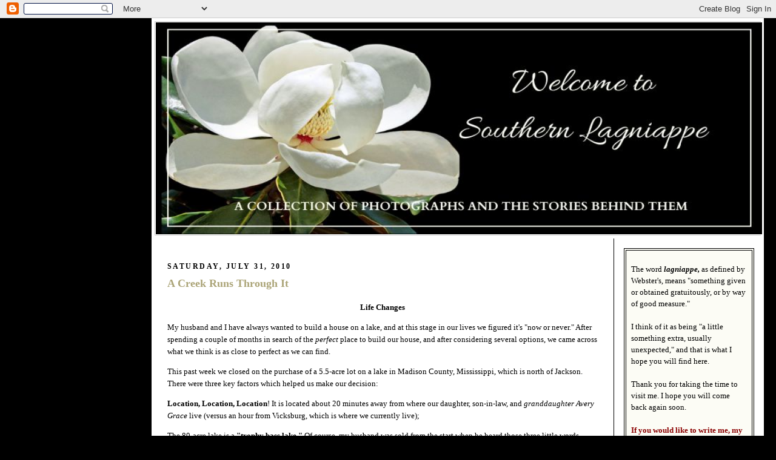

--- FILE ---
content_type: text/html; charset=UTF-8
request_url: https://southernlagniappe.blogspot.com/2010/07/
body_size: 27251
content:
<!DOCTYPE html>
<html dir='ltr' xmlns='http://www.w3.org/1999/xhtml' xmlns:b='http://www.google.com/2005/gml/b' xmlns:data='http://www.google.com/2005/gml/data' xmlns:expr='http://www.google.com/2005/gml/expr'>
<head>
<link href='https://www.blogger.com/static/v1/widgets/2944754296-widget_css_bundle.css' rel='stylesheet' type='text/css'/>
<meta content='text/html; charset=UTF-8' http-equiv='Content-Type'/>
<meta content='blogger' name='generator'/>
<link href='https://southernlagniappe.blogspot.com/favicon.ico' rel='icon' type='image/x-icon'/>
<link href='http://southernlagniappe.blogspot.com/2010/07/' rel='canonical'/>
<link rel="alternate" type="application/atom+xml" title="Southern Lagniappe - Atom" href="https://southernlagniappe.blogspot.com/feeds/posts/default" />
<link rel="alternate" type="application/rss+xml" title="Southern Lagniappe - RSS" href="https://southernlagniappe.blogspot.com/feeds/posts/default?alt=rss" />
<link rel="service.post" type="application/atom+xml" title="Southern Lagniappe - Atom" href="https://www.blogger.com/feeds/3809056835301186628/posts/default" />
<!--Can't find substitution for tag [blog.ieCssRetrofitLinks]-->
<meta content='http://southernlagniappe.blogspot.com/2010/07/' property='og:url'/>
<meta content='Southern Lagniappe' property='og:title'/>
<meta content='' property='og:description'/>
<title>Southern Lagniappe: July 2010</title>
<style type='text/css'>@font-face{font-family:'Walter Turncoat';font-style:normal;font-weight:400;font-display:swap;src:url(//fonts.gstatic.com/s/walterturncoat/v24/snfys0Gs98ln43n0d-14ULoToe6LZxecYZVfqA.woff2)format('woff2');unicode-range:U+0000-00FF,U+0131,U+0152-0153,U+02BB-02BC,U+02C6,U+02DA,U+02DC,U+0304,U+0308,U+0329,U+2000-206F,U+20AC,U+2122,U+2191,U+2193,U+2212,U+2215,U+FEFF,U+FFFD;}</style>
<style id='page-skin-1' type='text/css'><!--
/*
-----------------------------------------------
Blogger Template Style
Name:     Minima
Designer: Douglas Bowman
URL:      www.stopdesign.com
Date:     26 Feb 2004
Updated by: Blogger Team
----------------------------------------------- */
/* Variable definitions
====================
<Variable name="bgcolor" description="Page Background Color"
type="color" default="#fff">
<Variable name="textcolor" description="Text Color"
type="color" default="#333">
<Variable name="linkcolor" description="Link Color"
type="color" default="#58a">
<Variable name="pagetitlecolor" description="Blog Title Color"
type="color" default="#666">
<Variable name="descriptioncolor" description="Blog Description Color"
type="color" default="#999">
<Variable name="titlecolor" description="Post Title Color"
type="color" default="#c60">
<Variable name="bordercolor" description="Border Color"
type="color" default="#ccc">
<Variable name="sidebarcolor" description="Sidebar Title Color"
type="color" default="#999">
<Variable name="sidebartextcolor" description="Sidebar Text Color"
type="color" default="#666">
<Variable name="visitedlinkcolor" description="Visited Link Color"
type="color" default="#999">
<Variable name="bodyfont" description="Text Font"
type="font" default="normal normal 100% Georgia, Serif">
<Variable name="headerfont" description="Sidebar Title Font"
type="font"
default="normal normal 78% 'Trebuchet MS',Trebuchet,Arial,Verdana,Sans-serif">
<Variable name="pagetitlefont" description="Blog Title Font"
type="font"
default="normal normal 200% Georgia, Serif">
<Variable name="descriptionfont" description="Blog Description Font"
type="font"
default="normal normal 78% 'Trebuchet MS', Trebuchet, Arial, Verdana, Sans-serif">
<Variable name="postfooterfont" description="Post Footer Font"
type="font"
default="normal normal 78% 'Trebuchet MS', Trebuchet, Arial, Verdana, Sans-serif">
<Variable name="startSide" description="Side where text starts in blog language"
type="automatic" default="left">
<Variable name="endSide" description="Side where text ends in blog language"
type="automatic" default="right">
*/
/* Use this with templates/template-twocol.html */
body, .body-fauxcolumn-outer {
background:#000000;
margin:0;
color:#000000;
font:x-small Georgia Serif;
font-size/* */:/**/small;
font-size: /**/small;
text-align: center;
}
a:link {
color:#777eab;
text-decoration:none;
}
a:visited {
color:#758468;
text-decoration:none;
}
a:hover {
color:#aba477;
text-decoration:underline;
}
a img {
border-width:1;
}
/* Header
-----------------------------------------------
*/
#header-wrapper {
width:1000px;
background-color: black;
margin:0 auto 0px;
border:5px solid #ffffff;
}
#header-inner {
background-position: center;
margin-left: auto;
margin-right: auto;
}
#header {
margin: 0px;
border: 1px solid #cccccc;
text-align: center;
color:#000000;
}
#header h1 {
margin:5px 5px 0;
padding:15px 20px .25em;
line-height:1.2em;
text-transform:uppercase;
letter-spacing:.2em;
font: normal normal 200% Walter Turncoat;
}
#header a {
color:#000000;
text-decoration:none;
}
#header a:hover {
color:#000000;
}
#header .description {
margin:0 5px 5px;
padding:45 20px 15px;
max-width:1000px;
text-transform:uppercase;
letter-spacing:.2em;
line-height: 1.4em;
font: normal normal 78% 'Trebuchet MS', Trebuchet, Arial, Verdana, Sans-serif;
color: #999999;
}
#header img {
border:1px solid white;
height:350px;
width:1000px;
margin-left: auto;
margin-right: auto;
}
/* Outer-Wrapper
----------------------------------------------- */
#outer-wrapper {
width: 1010px;
border: 1 px solid;
margin-left: 250px;
padding:0px;
text-align:left;
font: normal normal 100% Georgia, Utopia, 'Palatino Linotype', Palatino, serif;
}
#main-wrapper {
background-color:white;
width: 710px;
border:1px solid white;
padding:25px;
float: left;
word-wrap: break-word; /* fix for long text breaking sidebar float in IE */
overflow: hidden;     /* fix for long non-text content breaking IE sidebar float */
}
#sidebar-wrapper {
border:1px solid white;
padding:15px;
background-color:white;
width:215px;
float: right;
word-wrap: break-word; /* fix for long text breaking sidebar float in IE */
overflow: hidden;      /* fix for long non-text content breaking IE sidebar float */
}
/* Headings
----------------------------------------------- */
h2 {
margin:.5em 0 .75em;
font:normal bold 95% Times, serif;
line-height: 1.4em;
text-transform:uppercase;
letter-spacing:.2em;
color:#000000;
}
/* Posts
-----------------------------------------------
*/
h2.date-header {
margin:1.0em 0 .5em;
}
.post {
margin:.5em 0 1.5em;
border-bottom:1px solid #cccccc;
padding-bottom:1.5em;
}
.post h3 {
margin:.25em 0 0;
padding:0 0 4px;
font-size:140%;
font-weight:normal;
line-height:1.4em;
color:#aba477;
}
.post h3 a, .post h3 a:visited, .post h3 strong {
display:block;
text-decoration:none;
color:#aba477;
font-weight:bold;
}
.post h3 strong, .post h3 a:hover {
color:#000000;
}
.post-body {
margin:0 0 .75em;
line-height:1.6em;
}
.post-body blockquote {
line-height:1.3em;
}
.post-footer {
margin: .75em 0;
color:#000000;
text-transform:uppercase;
letter-spacing:.1em;
font: normal normal 78% 'Trebuchet MS', Trebuchet, Arial, Verdana, Sans-serif;
line-height: 1.4em;
}
.comment-link {
margin-left:.6em;
}
.post img {
padding:4px;
border:1px solid #cccccc;
}
.post blockquote {
margin:1em 20px;
}
.post blockquote p {
margin:.75em 0;
}
/* Comments
----------------------------------------------- */
#comments h4 {
margin:1em 0;
font-weight: bold;
line-height: 1.4em;
text-transform:uppercase;
letter-spacing:.2em;
color: #000000;
}
#comments-block {
margin:1em 0 1.5em;
line-height:1.6em;
}
#comments-block .comment-author {
margin:.5em 0;
}
#comments-block .comment-body {
margin:.25em 0 0;
}
#comments-block .comment-footer {
margin:-.25em 0 2em;
line-height: 1.4em;
text-transform:uppercase;
letter-spacing:.1em;
}
#comments-block .comment-body p {
margin:0 0 .75em;
}
.deleted-comment {
font-style:italic;
color:gray;
}
#blog-pager-newer-link {
float: left;
}
#blog-pager-older-link {
float: right;
}
#blog-pager {
text-align: center;
}
.feed-links {
clear: both;
line-height: 2.5em;
}
/* Sidebar Content
----------------------------------------------- */
.sidebar {
color: #cab678;
line-height: 1.5em;
}
.sidebar ul {
list-style:none;
margin:0 0 0;
padding:0 0 0;
}
.sidebar li {
margin:0;
padding-top:0;
padding-right:0;
padding-bottom:.25em;
padding-left:15px;
text-indent:-15px;
line-height:1.5em;
}
.sidebar .widget, .main .widget {
border-bottom:1px solid #cccccc;
margin:0 0 1.5em;
padding:0 0 1.5em;
}
.main .Blog {
border-bottom-width: 0;
}
/* Profile
----------------------------------------------- */
.profile-img {
float: left;
margin-top: 0;
margin-right: 5px;
margin-bottom: 5px;
margin-left: 0;
padding: 4px;
border: 1px solid #cccccc;
}
.profile-data {
margin:0;
text-transform:uppercase;
letter-spacing:.1em;
font: normal normal 78% 'Trebuchet MS', Trebuchet, Arial, Verdana, Sans-serif;
color: #000000;
font-weight: bold;
line-height: 1.6em;
}
.profile-datablock {
margin:.5em 0 .5em;
}
.profile-textblock {
margin: 0.5em 0;
line-height: 1.6em;
}
.profile-link {
font: normal normal 78% 'Trebuchet MS', Trebuchet, Arial, Verdana, Sans-serif;
text-transform: uppercase;
letter-spacing: .1em;
}
/* Footer
----------------------------------------------- */
#footer {
width:660px;
clear:both;
margin:0 auto;
padding-top:15px;
line-height: 1.6em;
text-transform:uppercase;
letter-spacing:.1em;
text-align: center;
}

--></style>
<link href='https://www.blogger.com/dyn-css/authorization.css?targetBlogID=3809056835301186628&amp;zx=d9f07885-0a70-4efe-866b-7b72dca5f3a1' media='none' onload='if(media!=&#39;all&#39;)media=&#39;all&#39;' rel='stylesheet'/><noscript><link href='https://www.blogger.com/dyn-css/authorization.css?targetBlogID=3809056835301186628&amp;zx=d9f07885-0a70-4efe-866b-7b72dca5f3a1' rel='stylesheet'/></noscript>
<meta name='google-adsense-platform-account' content='ca-host-pub-1556223355139109'/>
<meta name='google-adsense-platform-domain' content='blogspot.com'/>

</head>
<body>
<div class='navbar section' id='navbar'><div class='widget Navbar' data-version='1' id='Navbar1'><script type="text/javascript">
    function setAttributeOnload(object, attribute, val) {
      if(window.addEventListener) {
        window.addEventListener('load',
          function(){ object[attribute] = val; }, false);
      } else {
        window.attachEvent('onload', function(){ object[attribute] = val; });
      }
    }
  </script>
<div id="navbar-iframe-container"></div>
<script type="text/javascript" src="https://apis.google.com/js/platform.js"></script>
<script type="text/javascript">
      gapi.load("gapi.iframes:gapi.iframes.style.bubble", function() {
        if (gapi.iframes && gapi.iframes.getContext) {
          gapi.iframes.getContext().openChild({
              url: 'https://www.blogger.com/navbar/3809056835301186628?origin\x3dhttps://southernlagniappe.blogspot.com',
              where: document.getElementById("navbar-iframe-container"),
              id: "navbar-iframe"
          });
        }
      });
    </script><script type="text/javascript">
(function() {
var script = document.createElement('script');
script.type = 'text/javascript';
script.src = '//pagead2.googlesyndication.com/pagead/js/google_top_exp.js';
var head = document.getElementsByTagName('head')[0];
if (head) {
head.appendChild(script);
}})();
</script>
</div></div>
<div id='outer-wrapper'><div id='wrap2'>
<!-- skip links for text browsers -->
<span id='skiplinks' style='display:none;'>
<a href='#main'>skip to main </a> |
      <a href='#sidebar'>skip to sidebar</a>
</span>
<div id='header-wrapper'>
<div class='header section' id='header'><div class='widget Header' data-version='1' id='Header1'>
<div id='header-inner'>
<a href='https://southernlagniappe.blogspot.com/' style='display: block'>
<img alt='Southern Lagniappe' height='315px; ' id='Header1_headerimg' src='https://blogger.googleusercontent.com/img/a/AVvXsEhZHufzPwCgYFyCBqsHWeoiNfd6j2SALQlFaJLbQ3FnI1Hhxlr2UaPMxbOZhoBGd2tgEmybwnZ-ZXwXx_9QAWEB-L4jsTVzOY9TcrgiWIMhMD1AKpbp_wsZx05E_Pi-nEAe_VaPO7o9_wji2UlLMPWecyc7ARsyMNQQrlhcflJEDwOb28KrIzpCYVgnmi7G=s851' style='display: block' width='851px; '/>
</a>
</div>
</div></div>
</div>
<div id='content-wrapper'>
<div id='crosscol-wrapper' style='text-align:center'>
<div class='crosscol no-items section' id='crosscol'></div>
</div>
<div id='main-wrapper'>
<div class='main section' id='main'><div class='widget Blog' data-version='1' id='Blog1'>
<div class='blog-posts hfeed'>

          <div class="date-outer">
        
<h2 class='date-header'><span>Saturday, July 31, 2010</span></h2>

          <div class="date-posts">
        
<div class='post-outer'>
<div class='post hentry'>
<a name='191160125050577291'></a>
<h3 class='post-title entry-title'>
<a href='https://southernlagniappe.blogspot.com/2010/07/creek-runs-through-it.html'>A Creek Runs Through It</a>
</h3>
<div class='post-header-line-1'></div>
<div class='post-body entry-content'>
<p><p><center><b>Life Changes</b></center><p>My husband and I have always wanted to build a house on a lake, and at this stage in our lives we figured it's "now or never." After spending a couple of months in search of the <i>perfect</i> place to build our house, and after considering several options, we came across what we think is as close to perfect as we can find.<p>This past week we closed on the purchase of a 5.5-acre lot on a lake in Madison County, Mississippi, which is north of Jackson. There were three key factors which helped us make our decision:<p><b>Location, Location, Location</b>! It is located about 20 minutes away from where our daughter, son-in-law, and <i>granddaughter Avery Grace</i> live (versus an hour from Vicksburg, which is where we currently live);<p>The 80-acre lake is a <b>"trophy bass lake."</b> Of course, my husband was sold from the start when he heard those three little words ... <i>trophy bass lake</i>; and<p>The lot is covered with huge old <b>hardwood trees</b>, and it even has <i>lagniappe</i> in the form of a creek running through it. Now, I ask you, can it get any better than that?<p>My husband always tells me to be careful what I wish for, because I just might <em>get it</em>. I have to admit it's scary, and building a house is always stressful (this will be our fourth) ... but I couldn't be happier, and look forward to the experience of not just building a house, but building a new life style for us and our family.<p>I plan to chronicle our "journey," and have created a new blog especially for that purpose called, "A Creek Runs Through It."<p>In the meantime, I'd like to share a few pictures of our new "sanctuary." Perhaps you'll be able to see why it was love at first sight.<p>View of the lot taken from the road looking back toward the lake, which doesn't show in this picture.<p><a href="https://blogger.googleusercontent.com/img/b/R29vZ2xl/AVvXsEgc08gY03ivPz9c2tvzJA81Sz2ip9nYCuoBxzF4MWESF3XDTpEewZMmYOXKbZUjA9R_uZbQNLQIiKZfGwGwZjqv0Uw5vRXSpNB2ubgJWvG3FaJnQPl0nccPk-Rric9HjM4CI3-PdW8XT8kw/s1600/viewfromroad.jpg"><img alt="" border="0" id="BLOGGER_PHOTO_ID_5497959636259697922" src="https://blogger.googleusercontent.com/img/b/R29vZ2xl/AVvXsEgc08gY03ivPz9c2tvzJA81Sz2ip9nYCuoBxzF4MWESF3XDTpEewZMmYOXKbZUjA9R_uZbQNLQIiKZfGwGwZjqv0Uw5vRXSpNB2ubgJWvG3FaJnQPl0nccPk-Rric9HjM4CI3-PdW8XT8kw/s400/viewfromroad.jpg" style="TEXT-ALIGN: center; MARGIN: 0px auto 10px; WIDTH: 400px; DISPLAY: block; HEIGHT: 217px; CURSOR: hand" /></a><p><center>This picture was taken standing in the middle<br />of the lot looking back toward the lake.<a href="https://blogger.googleusercontent.com/img/b/R29vZ2xl/AVvXsEgoNIlsVT84G0ol1q6jNEccfiwQnoBQjhVwHS_wvT_Iu3KeIIFThbEUNhgOFqlgtmZm1FQz3V52oBtcBex5QJ1w6AOP0hhtKr5S8gsy38gFuLfpLEnb-F585huVw3BJ-Se9Dr4Lpn209Ktv/s1600/lookingtowardlake.jpg"><img alt="" border="0" id="BLOGGER_PHOTO_ID_5497959943233336722" src="https://blogger.googleusercontent.com/img/b/R29vZ2xl/AVvXsEgoNIlsVT84G0ol1q6jNEccfiwQnoBQjhVwHS_wvT_Iu3KeIIFThbEUNhgOFqlgtmZm1FQz3V52oBtcBex5QJ1w6AOP0hhtKr5S8gsy38gFuLfpLEnb-F585huVw3BJ-Se9Dr4Lpn209Ktv/s400/lookingtowardlake.jpg" style="TEXT-ALIGN: center; MARGIN: 0px auto 10px; WIDTH: 400px; DISPLAY: block; HEIGHT: 254px; CURSOR: hand" /></a><p><a href="https://blogger.googleusercontent.com/img/b/R29vZ2xl/AVvXsEjetoqtTCAXljIMCeWEdBZ28BxVCihrJX7BRK5lMbA7fEiJPYwbRWwRTOmeV-eu8KG3Idq7LtxgvdugNPsnKiUQeEfkWV5roOMY230wSzDjU7nrsWSsu86SLSzIQ43aXMg5EImB4BDzf2ix/s1600/talloaktree.jpg"><img alt="" border="0" id="BLOGGER_PHOTO_ID_5497960590800962434" src="https://blogger.googleusercontent.com/img/b/R29vZ2xl/AVvXsEjetoqtTCAXljIMCeWEdBZ28BxVCihrJX7BRK5lMbA7fEiJPYwbRWwRTOmeV-eu8KG3Idq7LtxgvdugNPsnKiUQeEfkWV5roOMY230wSzDjU7nrsWSsu86SLSzIQ43aXMg5EImB4BDzf2ix/s400/talloaktree.jpg" style="TEXT-ALIGN: center; MARGIN: 0px auto 10px; WIDTH: 267px; DISPLAY: block; HEIGHT: 400px; CURSOR: hand" /></a><a href="https://blogger.googleusercontent.com/img/b/R29vZ2xl/AVvXsEig3-DpvLCeUD_fUgOXHVnEFp8tFaWKGvjG5mAFgm-AmiFtWzE6tB3xydSQhoeX9AlkNgzTncAqL4xKd062hIG3VuUOOBPKSNLlhdXSPJUIf3thc3kfa6Q_j-8_S6eyUPhf2GJ5OEfEdtxk/s1600/oaktree.jpg"><img alt="" border="0" id="BLOGGER_PHOTO_ID_5497960385775917826" src="https://blogger.googleusercontent.com/img/b/R29vZ2xl/AVvXsEig3-DpvLCeUD_fUgOXHVnEFp8tFaWKGvjG5mAFgm-AmiFtWzE6tB3xydSQhoeX9AlkNgzTncAqL4xKd062hIG3VuUOOBPKSNLlhdXSPJUIf3thc3kfa6Q_j-8_S6eyUPhf2GJ5OEfEdtxk/s400/oaktree.jpg" style="TEXT-ALIGN: center; MARGIN: 0px auto 10px; WIDTH: 267px; DISPLAY: block; HEIGHT: 400px; CURSOR: hand" /></a><p><b>The Creek</b><a href="https://blogger.googleusercontent.com/img/b/R29vZ2xl/AVvXsEiOgdTokY2J2dyWIOoH3gF98q0JREautycDggz26THKxJrvfPNRu_95IAPGjicF2zNnjjrCKc0pvskEU_0HJHM5ynUwwSQk2gsss8hIiNx8i-Zw_1L18vCpZ0MQ97T1_UeCA2FgdsyvCMpu/s1600/creek1.jpg"><img alt="" border="0" id="BLOGGER_PHOTO_ID_5499659698547250018" src="https://blogger.googleusercontent.com/img/b/R29vZ2xl/AVvXsEiOgdTokY2J2dyWIOoH3gF98q0JREautycDggz26THKxJrvfPNRu_95IAPGjicF2zNnjjrCKc0pvskEU_0HJHM5ynUwwSQk2gsss8hIiNx8i-Zw_1L18vCpZ0MQ97T1_UeCA2FgdsyvCMpu/s400/creek1.jpg" style="TEXT-ALIGN: center; MARGIN: 0px auto 10px; WIDTH: 400px; DISPLAY: block; HEIGHT: 214px; CURSOR: hand" /></a><p><b>Sanctuary Lake,<br>also known as the "Trophy Bass Lake"</b><br /><a href="https://blogger.googleusercontent.com/img/b/R29vZ2xl/AVvXsEgpVIfoRfYH31oIfMMc8zh93A3syF_HF-zRiqF6a2PlCO4my2kiHN7bYNo53vPguQvFA6wlgm-G0filuxowvNB1FrCBDoT85pEULSd0dyX_MwyUyvIF_UOuKsXcWTDJnCjteqZbRrtk3UM8/s1600/lakesnags.jpg"><img alt="" border="0" id="BLOGGER_PHOTO_ID_5497957598676080690" src="https://blogger.googleusercontent.com/img/b/R29vZ2xl/AVvXsEgpVIfoRfYH31oIfMMc8zh93A3syF_HF-zRiqF6a2PlCO4my2kiHN7bYNo53vPguQvFA6wlgm-G0filuxowvNB1FrCBDoT85pEULSd0dyX_MwyUyvIF_UOuKsXcWTDJnCjteqZbRrtk3UM8/s400/lakesnags.jpg" style="TEXT-ALIGN: center; MARGIN: 0px auto 10px; WIDTH: 400px; DISPLAY: block; HEIGHT: 254px; CURSOR: hand" /></a><a href="https://blogger.googleusercontent.com/img/b/R29vZ2xl/AVvXsEjX1d-T4scAEUM8bYFqcgFnvdhjA5EkAmf3T9_rV-yzhCik46s39Vkwzh6lgas6sfxLw3SqCuKciUX6kCf8jvKoy4zVM4Ik0ZWsND4K3B-SLQ2xMc6woIffeY-lpSxV1nz05hoe4RROJ7eJ/s1600/lake.jpg"><img alt="" border="0" id="BLOGGER_PHOTO_ID_5497958062382175650" src="https://blogger.googleusercontent.com/img/b/R29vZ2xl/AVvXsEjX1d-T4scAEUM8bYFqcgFnvdhjA5EkAmf3T9_rV-yzhCik46s39Vkwzh6lgas6sfxLw3SqCuKciUX6kCf8jvKoy4zVM4Ik0ZWsND4K3B-SLQ2xMc6woIffeY-lpSxV1nz05hoe4RROJ7eJ/s400/lake.jpg" style="TEXT-ALIGN: center; MARGIN: 0px auto 10px; WIDTH: 400px; DISPLAY: block; HEIGHT: 267px; CURSOR: hand" /></a><a href="https://blogger.googleusercontent.com/img/b/R29vZ2xl/AVvXsEiBZJlEmV2lFvpM3xWPNF20tEe28ESKh1_zTmjsEC654O6a6pdF2A4vISb6hwRSuwl_rXjsD862IFHNV0cA28pL4WAIdEZOk8ts3cURrZveas6xGD0NH2S2uwEY459X3_vjHnmog1M3Tw2O/s1600/lakeacross.jpg"><img alt="" border="0" id="BLOGGER_PHOTO_ID_5497958331206859266" src="https://blogger.googleusercontent.com/img/b/R29vZ2xl/AVvXsEiBZJlEmV2lFvpM3xWPNF20tEe28ESKh1_zTmjsEC654O6a6pdF2A4vISb6hwRSuwl_rXjsD862IFHNV0cA28pL4WAIdEZOk8ts3cURrZveas6xGD0NH2S2uwEY459X3_vjHnmog1M3Tw2O/s400/lakeacross.jpg" style="TEXT-ALIGN: center; MARGIN: 0px auto 10px; WIDTH: 400px; DISPLAY: block; HEIGHT: 242px; CURSOR: hand" /></a><a href="https://blogger.googleusercontent.com/img/b/R29vZ2xl/AVvXsEiOy_plmQBLdC63CFtv82tIsXRuygMZMIy75yJsgeU-Qxk5n93R46gk1pl9zptj3S8Y2bt_Nt_FWRc_-wnZQZoOTEdMJBW-UMxYui7dEapRVLlZ1keQveumadFs6krpqIp3JSAJ_nsqRbFN/s1600/lakeB.jpg"><img alt="" border="0" id="BLOGGER_PHOTO_ID_5497958739793301666" src="https://blogger.googleusercontent.com/img/b/R29vZ2xl/AVvXsEiOy_plmQBLdC63CFtv82tIsXRuygMZMIy75yJsgeU-Qxk5n93R46gk1pl9zptj3S8Y2bt_Nt_FWRc_-wnZQZoOTEdMJBW-UMxYui7dEapRVLlZ1keQveumadFs6krpqIp3JSAJ_nsqRbFN/s400/lakeB.jpg" style="TEXT-ALIGN: center; MARGIN: 0px auto 10px; WIDTH: 400px; DISPLAY: block; HEIGHT: 246px; CURSOR: hand" /></a><p></center>The next three pictures are panoramas I created. You can click on the images to enlarge them, if you'd like. The first shows the house site.<p><a href="https://blogger.googleusercontent.com/img/b/R29vZ2xl/AVvXsEgTyQ_Y6SqJiZxa_9lvDDTVu4PrtAV9QH1dQLn9ulve9bvauWKx6t2asgXrR5VfPfkGymVQl7DXY1n8py1gFgsnzLrUx4m2iuWQPxj5bLZo2RpsKbjC1UnQtw1626fS1zQPWckifk8vbTh1/s1600/housesitepanorama.jpg"><img alt="" border="0" id="BLOGGER_PHOTO_ID_5497957897628459202" src="https://blogger.googleusercontent.com/img/b/R29vZ2xl/AVvXsEgTyQ_Y6SqJiZxa_9lvDDTVu4PrtAV9QH1dQLn9ulve9bvauWKx6t2asgXrR5VfPfkGymVQl7DXY1n8py1gFgsnzLrUx4m2iuWQPxj5bLZo2RpsKbjC1UnQtw1626fS1zQPWckifk8vbTh1/s400/housesitepanorama.jpg" style="TEXT-ALIGN: center; MARGIN: 0px auto 10px; WIDTH: 400px; DISPLAY: block; HEIGHT: 118px; CURSOR: hand" /></a><p><center>View of what will be our "front yard"<a href="https://blogger.googleusercontent.com/img/b/R29vZ2xl/AVvXsEhfbuHibQdnAUAo6Tocv5Gj72PLeTliyt7q3V2njravXJOyd0rSU06utijGLw_x6IGu1OYT7I2qurbaUpxkjlNh-X6l-Noe9Mgx8Tq_QS0NIYcFu_G4_AolpmPbUMajN6WCq4AWni1xsdzj/s1600/frontyardpanorama.jpg"><img alt="" border="0" id="BLOGGER_PHOTO_ID_5497956383500808738" src="https://blogger.googleusercontent.com/img/b/R29vZ2xl/AVvXsEhfbuHibQdnAUAo6Tocv5Gj72PLeTliyt7q3V2njravXJOyd0rSU06utijGLw_x6IGu1OYT7I2qurbaUpxkjlNh-X6l-Noe9Mgx8Tq_QS0NIYcFu_G4_AolpmPbUMajN6WCq4AWni1xsdzj/s400/frontyardpanorama.jpg" style="TEXT-ALIGN: center; MARGIN: 0px auto 10px; WIDTH: 400px; DISPLAY: block; HEIGHT: 107px; CURSOR: hand" /></a><br /><p>View of future "back yard"</center><a href="https://blogger.googleusercontent.com/img/b/R29vZ2xl/AVvXsEiTnKI3kjjzZLDNMra713Ch5YvwHJEBuhxNXLRcOR5G9xSGhCB7VZvKnlGEU_dSwLpDKgqYIhn6NpvNTavYMNdnf2BzhlbHMJJxCb0rkBg9SZPupotczcjdRYm_u1qAQNv1OA6-VIk1BZhS/s1600/backyardpanorama2.jpg"><img alt="" border="0" id="BLOGGER_PHOTO_ID_5499663933086881394" src="https://blogger.googleusercontent.com/img/b/R29vZ2xl/AVvXsEiTnKI3kjjzZLDNMra713Ch5YvwHJEBuhxNXLRcOR5G9xSGhCB7VZvKnlGEU_dSwLpDKgqYIhn6NpvNTavYMNdnf2BzhlbHMJJxCb0rkBg9SZPupotczcjdRYm_u1qAQNv1OA6-VIk1BZhS/s400/backyardpanorama2.jpg" style="TEXT-ALIGN: center; MARGIN: 0px auto 10px; WIDTH: 400px; DISPLAY: block; HEIGHT: 88px; CURSOR: hand" /></a> <p>I'm looking forward to our house-building <em>adventure</em>, and I think that word describes it perfectly. According to Webster's, the word <i>adventure</i> is defined as: (1) An undertaking usually involving danger and unknown risks; (2) An exciting or remarkable experience; (3) An enterprise involving financial risk. If you've ever built a house, you know that the experience includes one, if not all, of those factors at one time or another during the building process. And, of course, your emotions come into play, too, as you get involved in all the decision-making that goes into making the <em>house</em> your <em>home</em>.</p><p>I have often thought that building a house is very similar to having a baby. It requires your attention almost every waking hour of every day, and there are always unexpected complications that arise and emergency "on-the-spot" decisions that have to be made ... which all add up to <i>stress</i>. But when the house is finally completed and you move into your new home, the labor pains experienced during its creation fade away and are replaced with pride and satisfaction in having created a house that is uniquely YOU. <p>I look forward to the memories that are going to be made during our building experience ... and the memories yet-to-be-made in the years to come in our house on Sanctuary Lake. <p></p></p>
<div style='clear: both;'></div>
</div>
<div class='post-footer'>
<div class='post-footer-line post-footer-line-1'><span class='post-timestamp'>
at
<a class='timestamp-link' href='https://southernlagniappe.blogspot.com/2010/07/creek-runs-through-it.html' rel='bookmark' title='permanent link'><abbr class='published' title='2010-07-31T04:00:00-05:00'>4:00&#8239;AM</abbr></a>
</span>
<span class='post-icons'>
<span class='item-action'>
<a href='https://www.blogger.com/email-post/3809056835301186628/191160125050577291' title='Email Post'>
<img alt="" class="icon-action" src="//www.blogger.com/img/icon18_email.gif">
</a>
</span>
</span>
</div>
<div class='post-footer-line post-footer-line-2'><span class='post-author vcard'>
Created by
<span class='fn'>Southern Lady</span>
</span>
<span class='post-backlinks post-comment-link'>
</span>
</div>
<div class='post-footer-line post-footer-line-3'><span class='post-comment-link'>
<a class='comment-link' href='https://www.blogger.com/comment/fullpage/post/3809056835301186628/191160125050577291' onclick='javascript:window.open(this.href, "bloggerPopup", "toolbar=0,location=0,statusbar=1,menubar=0,scrollbars=yes,width=640,height=500"); return false;'>14
comments</a>
</span>
<span class='post-labels'>
Labels:
<a href='https://southernlagniappe.blogspot.com/search/label/Building%20a%20House' rel='tag'>Building a House</a>
</span>
<span class='star-ratings'>
</span>
</div>
</div>
</div>
</div>

          </div></div>
        

          <div class="date-outer">
        
<h2 class='date-header'><span>Friday, July 30, 2010</span></h2>

          <div class="date-posts">
        
<div class='post-outer'>
<div class='post hentry'>
<a name='823726663253917499'></a>
<h3 class='post-title entry-title'>
<a href='https://southernlagniappe.blogspot.com/2010/07/houses-of-edwards-mississippi.html'>The Houses of Edwards, Mississippi</a>
</h3>
<div class='post-header-line-1'></div>
<div class='post-body entry-content'>
<p><p>This is the second part of my photo tour of Edwards, Mississippi. If you would like to read the first chapter, <a href="http://southernlagniappe.blogspot.com/2010/07/place-called-edwards-mississippi.html">A Place Called Edwards, Mississippi</a>, you can click on the link. <p>Today, I am featuring pictures of some of the old houses in Edwards. This first house is a beautiful antebellum Victorian-style house perched high on a hill overlooking "downtown Edwards." It is called the A. J. Lewis house, but, unfortunately, I could not find any information on its history. <p><a href="https://blogger.googleusercontent.com/img/b/R29vZ2xl/AVvXsEjBs4E5WOj6nkOYwuME2H_9iggxlZ3OOMLeHdek7UKObf2zDpwreHn1_YDnxTc_ptF_eFWn1FR9iyJOKalkEz5yDGP1in50Szwkn_3u3gpoAxQHMXbWWym_0I2cyi1VlezOuj8JXRwn8jzu/s1600/victoriancu.jpg"><img alt="" border="0" id="BLOGGER_PHOTO_ID_5499421040005061426" src="https://blogger.googleusercontent.com/img/b/R29vZ2xl/AVvXsEjBs4E5WOj6nkOYwuME2H_9iggxlZ3OOMLeHdek7UKObf2zDpwreHn1_YDnxTc_ptF_eFWn1FR9iyJOKalkEz5yDGP1in50Szwkn_3u3gpoAxQHMXbWWym_0I2cyi1VlezOuj8JXRwn8jzu/s400/victoriancu.jpg" style="TEXT-ALIGN: center; MARGIN: 0px auto 10px; WIDTH: 400px; DISPLAY: block; HEIGHT: 320px; CURSOR: hand" /></a><br /><a href="https://blogger.googleusercontent.com/img/b/R29vZ2xl/AVvXsEggmrx4YG5MwtOR5QQm232CoJTPwo2Q7TOaX5PzxmLNf9cR_v7M9xd0Fq1-dUAlXOxwGvj4HDXvK_wWG8ZvY-fSVuI5puTBfoZETZ-SmLsYCUglbuoautgpOF1VhOGFB5reT2I1VlgwkBKm/s1600/victorian1.jpg"><img alt="" border="0" id="BLOGGER_PHOTO_ID_5499420807461652386" src="https://blogger.googleusercontent.com/img/b/R29vZ2xl/AVvXsEggmrx4YG5MwtOR5QQm232CoJTPwo2Q7TOaX5PzxmLNf9cR_v7M9xd0Fq1-dUAlXOxwGvj4HDXvK_wWG8ZvY-fSVuI5puTBfoZETZ-SmLsYCUglbuoautgpOF1VhOGFB5reT2I1VlgwkBKm/s400/victorian1.jpg" style="TEXT-ALIGN: center; MARGIN: 0px auto 10px; WIDTH: 400px; DISPLAY: block; HEIGHT: 221px; CURSOR: hand" /></a> <p><center>Closeup of the side porch ...</center><br /><a href="https://blogger.googleusercontent.com/img/b/R29vZ2xl/AVvXsEhpfT5vnyM-Xq-V28nFjQXyGvz6w3uCHM-CowZ1BkplxvXDmYq1D_sHceMIVVZ4wXcrVG0iDv4wFkVZe19qlOQ4L5TcQQ9Imm5GE0h3DoiC81xZXCYypDLKY3AK0Jqj2tkrl2H79kCOzl53/s1600/victorianporch.jpg"><img alt="" border="0" id="BLOGGER_PHOTO_ID_5499421316407632962" src="https://blogger.googleusercontent.com/img/b/R29vZ2xl/AVvXsEhpfT5vnyM-Xq-V28nFjQXyGvz6w3uCHM-CowZ1BkplxvXDmYq1D_sHceMIVVZ4wXcrVG0iDv4wFkVZe19qlOQ4L5TcQQ9Imm5GE0h3DoiC81xZXCYypDLKY3AK0Jqj2tkrl2H79kCOzl53/s400/victorianporch.jpg" style="TEXT-ALIGN: center; MARGIN: 0px auto 10px; WIDTH: 400px; DISPLAY: block; HEIGHT: 267px; CURSOR: hand" /></a> <p><p>I did a double take when I saw this house, or actually, when I saw the little Snow White and Seven Dwarfs figures lining the sidewalk. <p><a href="https://blogger.googleusercontent.com/img/b/R29vZ2xl/AVvXsEgGAGfK77y09_O3bbBnezqEddia5CENJLlEXP8hyphenhyphen-Zut39Hp1goXSRlwnM6sD1GiTFQbWi1rZjEXN6TcxuDLkSlCoEgZzThO0SpUy_jV0AvNAyRK5X9rkGBixmsm_Dk1eJYpRlE62LfEoR7/s1600/snowwhitehouse2.jpg"><img alt="" border="0" id="BLOGGER_PHOTO_ID_5499509315208677106" src="https://blogger.googleusercontent.com/img/b/R29vZ2xl/AVvXsEgGAGfK77y09_O3bbBnezqEddia5CENJLlEXP8hyphenhyphen-Zut39Hp1goXSRlwnM6sD1GiTFQbWi1rZjEXN6TcxuDLkSlCoEgZzThO0SpUy_jV0AvNAyRK5X9rkGBixmsm_Dk1eJYpRlE62LfEoR7/s400/snowwhitehouse2.jpg" style="TEXT-ALIGN: center; MARGIN: 0px auto 10px; WIDTH: 400px; DISPLAY: block; HEIGHT: 244px; CURSOR: hand" /></a> <p>It looked as if Snow White was giving them an etiquette lesson on how to properly greet visitors. <p><a href="https://blogger.googleusercontent.com/img/b/R29vZ2xl/AVvXsEjXIBHplEr5YC3jNci2yQHtBvo4AiJzm6Eqgw_nTacVwrxfP7tMdRkUhS7bLfQI0u55VmJtSGpR4aIdG8fKGiewmj_7xl8Aj1RCi_VSVJ0O3ib7gyIV7C-hHGBSnTqDxRirLMVp6w3Mdp61/s1600/snowwhite1.jpg"><img alt="" border="0" id="BLOGGER_PHOTO_ID_5499509650959619042" src="https://blogger.googleusercontent.com/img/b/R29vZ2xl/AVvXsEjXIBHplEr5YC3jNci2yQHtBvo4AiJzm6Eqgw_nTacVwrxfP7tMdRkUhS7bLfQI0u55VmJtSGpR4aIdG8fKGiewmj_7xl8Aj1RCi_VSVJ0O3ib7gyIV7C-hHGBSnTqDxRirLMVp6w3Mdp61/s400/snowwhite1.jpg" style="TEXT-ALIGN: center; MARGIN: 0px auto 10px; WIDTH: 400px; DISPLAY: block; HEIGHT: 220px; CURSOR: hand" /></a> <p>This old house had to be a beauty when it was in its prime, but, sadly, it has fallen into disrepair. <p><a href="https://blogger.googleusercontent.com/img/b/R29vZ2xl/AVvXsEhzivkn2v496TAlxW1E7o1sJmdtrM7ATygwSZ7YIgfrhoepA8vV3MlkQXnWPIk6sKsYJVtgO2CxFHJrzTcf49kpbzoFksbTok9JMZk7YSNi1TBHyLwxgQu8UsW0WrGU7-Ia8RYBlFNQN8D2/s1600/lacehouse.jpg"><img alt="" border="0" id="BLOGGER_PHOTO_ID_5499458378354150626" src="https://blogger.googleusercontent.com/img/b/R29vZ2xl/AVvXsEhzivkn2v496TAlxW1E7o1sJmdtrM7ATygwSZ7YIgfrhoepA8vV3MlkQXnWPIk6sKsYJVtgO2CxFHJrzTcf49kpbzoFksbTok9JMZk7YSNi1TBHyLwxgQu8UsW0WrGU7-Ia8RYBlFNQN8D2/s400/lacehouse.jpg" style="TEXT-ALIGN: center; MARGIN: 0px auto 10px; WIDTH: 400px; DISPLAY: block; HEIGHT: 266px; CURSOR: hand" /></a> <p><center>I love its lacy "gingerbread" trim ... <p><a href="https://blogger.googleusercontent.com/img/b/R29vZ2xl/AVvXsEikNPd2UtWmWRCh6rNvVHbIswbvCDcadBfEvIpj6DPOiVWnsICS5-yGKurf3EX4Jt3GyUZuiGAQIkX6r6OivdTUnGc4SGe5XkiiVFqPcMYLAf9lf9zOk2cEQfcxWIqAxghynhOwfZ3LSG-n/s1600/lacetrim.jpg"><img alt="" border="0" id="BLOGGER_PHOTO_ID_5499458541121364562" src="https://blogger.googleusercontent.com/img/b/R29vZ2xl/AVvXsEikNPd2UtWmWRCh6rNvVHbIswbvCDcadBfEvIpj6DPOiVWnsICS5-yGKurf3EX4Jt3GyUZuiGAQIkX6r6OivdTUnGc4SGe5XkiiVFqPcMYLAf9lf9zOk2cEQfcxWIqAxghynhOwfZ3LSG-n/s400/lacetrim.jpg" style="TEXT-ALIGN: center; MARGIN: 0px auto 10px; WIDTH: 400px; DISPLAY: block; HEIGHT: 261px; CURSOR: hand" /></a> <p>And the pretty columns on the front porch ...<br /><a href="https://blogger.googleusercontent.com/img/b/R29vZ2xl/AVvXsEhCg6Edxnn5TCtBl92n6dIztSWCVbddeVPt7SCbg9GRq5ifRCjjWOYC4lfY60e7huD1RNMIlT-M0J6G7u3PoVwxHgfeYTA25ohJkAAAuhZ6x7y7axhpC4rtSOqDq4JyvlH_owm8O6WP1as5/s1600/columnscu1.jpg"><img alt="" border="0" id="BLOGGER_PHOTO_ID_5499458201234586322" src="https://blogger.googleusercontent.com/img/b/R29vZ2xl/AVvXsEhCg6Edxnn5TCtBl92n6dIztSWCVbddeVPt7SCbg9GRq5ifRCjjWOYC4lfY60e7huD1RNMIlT-M0J6G7u3PoVwxHgfeYTA25ohJkAAAuhZ6x7y7axhpC4rtSOqDq4JyvlH_owm8O6WP1as5/s400/columnscu1.jpg" style="TEXT-ALIGN: center; MARGIN: 0px auto 10px; WIDTH: 235px; DISPLAY: block; HEIGHT: 400px; CURSOR: hand" /></a> <p>Just down the street is another faded old beauty.</center><br /><a href="https://blogger.googleusercontent.com/img/b/R29vZ2xl/AVvXsEhfKYRe2T1ihg8HcdtKtTPyoC3cMNy0oxlN9Lazq9WNo7VGoWEmqbbyTOmxMe1LHuG-I12xtbWffIcmfl4-DgFOiYW1JRh0_GN9blh9TWY6BsLQYUCLEJOalFRIhiEcVhAI8sDwTScAHfVQ/s1600/peachhouse2.jpg"><img alt="" border="0" id="BLOGGER_PHOTO_ID_5499506562862369410" src="https://blogger.googleusercontent.com/img/b/R29vZ2xl/AVvXsEhfKYRe2T1ihg8HcdtKtTPyoC3cMNy0oxlN9Lazq9WNo7VGoWEmqbbyTOmxMe1LHuG-I12xtbWffIcmfl4-DgFOiYW1JRh0_GN9blh9TWY6BsLQYUCLEJOalFRIhiEcVhAI8sDwTScAHfVQ/s400/peachhouse2.jpg" style="TEXT-ALIGN: center; MARGIN: 0px auto 10px; WIDTH: 400px; DISPLAY: block; HEIGHT: 262px; CURSOR: hand" /></a><a href="https://blogger.googleusercontent.com/img/b/R29vZ2xl/AVvXsEiaTK137TucX8Uc4tLOzKZW2IwCRZ146ZrFMa40E2uCktn5i7knr9gr0mv5LWqCtZaP2uK_JEdlr96L888q5cbDtZIAcC9M8kvucp0TzIEQ0dLTRbNBCcvI5ecaWA9AoIv4X313f-ZXYrQ_/s1600/peachhouse.jpg"><img alt="" border="0" id="BLOGGER_PHOTO_ID_5499506223111962786" src="https://blogger.googleusercontent.com/img/b/R29vZ2xl/AVvXsEiaTK137TucX8Uc4tLOzKZW2IwCRZ146ZrFMa40E2uCktn5i7knr9gr0mv5LWqCtZaP2uK_JEdlr96L888q5cbDtZIAcC9M8kvucp0TzIEQ0dLTRbNBCcvI5ecaWA9AoIv4X313f-ZXYrQ_/s400/peachhouse.jpg" style="TEXT-ALIGN: center; MARGIN: 0px auto 10px; WIDTH: 400px; DISPLAY: block; HEIGHT: 277px; CURSOR: hand" /></a> <p>I love the "homey" look of this house, with its picket fence and hanging baskets welcoming visitors. <p><a href="https://blogger.googleusercontent.com/img/b/R29vZ2xl/AVvXsEjWW1yW9ns-vD9Wdg5vBa9Cr3Ul1aPzVpHRG4kpUAUZ-ZnRPFWHHhTSODkxTS1HCOhFqCQLcbxNr_AiYVTpPvR9pyU2iMTf2i1QljNGyN_-dFXYP8nsC1U0Rm1kWRoYH8tB4tFPd4rvfJ8n/s1600/picketfence1.jpg"><img alt="" border="0" id="BLOGGER_PHOTO_ID_5499506939507639394" src="https://blogger.googleusercontent.com/img/b/R29vZ2xl/AVvXsEjWW1yW9ns-vD9Wdg5vBa9Cr3Ul1aPzVpHRG4kpUAUZ-ZnRPFWHHhTSODkxTS1HCOhFqCQLcbxNr_AiYVTpPvR9pyU2iMTf2i1QljNGyN_-dFXYP8nsC1U0Rm1kWRoYH8tB4tFPd4rvfJ8n/s400/picketfence1.jpg" style="TEXT-ALIGN: center; MARGIN: 0px auto 10px; WIDTH: 400px; DISPLAY: block; HEIGHT: 259px; CURSOR: hand" /></a> <p>This house sits at the foot of the bridge, on the opposite side from the stately Victorian on the hill. I wish that old oak tree could talk. It looks as if it has been there a very long time. <p><a href="https://blogger.googleusercontent.com/img/b/R29vZ2xl/AVvXsEjjEvLMCevJrR5p1JtsPCjS6F2E2f5N3mk8ww2T06-aEg3-V9NYpCmnZKr5bZb3_U6p6oq83L_KprSoTWKMLArCKasGNzJgfLvIQdkzC_gew-2cUjUeUSjfDMoOAU3Lfr-88iN1QFcooG62/s1600/bridgehouse1.jpg"><img alt="" border="0" id="BLOGGER_PHOTO_ID_5499422918139279154" src="https://blogger.googleusercontent.com/img/b/R29vZ2xl/AVvXsEjjEvLMCevJrR5p1JtsPCjS6F2E2f5N3mk8ww2T06-aEg3-V9NYpCmnZKr5bZb3_U6p6oq83L_KprSoTWKMLArCKasGNzJgfLvIQdkzC_gew-2cUjUeUSjfDMoOAU3Lfr-88iN1QFcooG62/s400/bridgehouse1.jpg" style="TEXT-ALIGN: center; MARGIN: 0px auto 10px; WIDTH: 400px; DISPLAY: block; HEIGHT: 253px; CURSOR: hand" /></a> <p>And last, but not least, is this pretty house with green shutters lining its double verandas. Notice the different size windows across the front porch. <p><a href="https://blogger.googleusercontent.com/img/b/R29vZ2xl/AVvXsEgiezMPcOgBUHZPD2mwghp7e5aFY46yjasx0T1ziV1KoRuyWsD3aVt0BtjbYsPDmRghEIHre0N9Lpz1eRRR8u6I8ScEz_5P7WNaPdsQHi5gsY5XNiHb4XJNUm2yC7DucQJYTCp0gmq7Ib4P/s1600/greenshutters.jpg"><img alt="" border="0" id="BLOGGER_PHOTO_ID_5499435141645582098" src="https://blogger.googleusercontent.com/img/b/R29vZ2xl/AVvXsEgiezMPcOgBUHZPD2mwghp7e5aFY46yjasx0T1ziV1KoRuyWsD3aVt0BtjbYsPDmRghEIHre0N9Lpz1eRRR8u6I8ScEz_5P7WNaPdsQHi5gsY5XNiHb4XJNUm2yC7DucQJYTCp0gmq7Ib4P/s400/greenshutters.jpg" style="TEXT-ALIGN: center; MARGIN: 0px auto 10px; WIDTH: 400px; DISPLAY: block; HEIGHT: 266px; CURSOR: hand" /></a><p>I love exploring little towns like Edwards. You never know what treasures you might find, especially the old houses like these that are "off the beaten path."<p>And speaking of treasures, I almost forgot <i>this</i> one, which looks like it is in the process of being restored.  I love its lights, and can picture their beams bouncing across a cotton field at dusk, after a hard day's work.<p><a href="https://blogger.googleusercontent.com/img/b/R29vZ2xl/AVvXsEhYgvK_k5ZCAyi6yAWfd5RwGYKmSvXmCyZJ1IufEg-bKKfPCkNO7j2otRAtB6yWglXzra87GL2PRxUfCifDesilKnuuCT4-zaxtz9kxKHvAKb-bdLAcjyS6q3a81LP-ekSG-NLUStNqzBhK/s1600/tractor.jpg"><img alt="" border="0" id="BLOGGER_PHOTO_ID_5499652811303861698" src="https://blogger.googleusercontent.com/img/b/R29vZ2xl/AVvXsEhYgvK_k5ZCAyi6yAWfd5RwGYKmSvXmCyZJ1IufEg-bKKfPCkNO7j2otRAtB6yWglXzra87GL2PRxUfCifDesilKnuuCT4-zaxtz9kxKHvAKb-bdLAcjyS6q3a81LP-ekSG-NLUStNqzBhK/s400/tractor.jpg" style="display:block; margin:0px auto 10px; text-align:center;cursor:pointer; cursor:hand;width: 400px; height: 267px;" /></a><a href="https://blogger.googleusercontent.com/img/b/R29vZ2xl/AVvXsEi1nsSYO8UW9MY2f3fP7UxwyZe9ctWhFyogXBZSDmCRLoRWqS2j_DJVwye2EJdGpIiDhy7J_x92J31lwgAsvshVHKsgRVPp72AOwO36rEaCXGPdCAF9efC9jO0HBmHgL-41kpZ0WzwbzU90/s1600/tractorcu.jpg"><img alt="" border="0" id="BLOGGER_PHOTO_ID_5499654601339690946" src="https://blogger.googleusercontent.com/img/b/R29vZ2xl/AVvXsEi1nsSYO8UW9MY2f3fP7UxwyZe9ctWhFyogXBZSDmCRLoRWqS2j_DJVwye2EJdGpIiDhy7J_x92J31lwgAsvshVHKsgRVPp72AOwO36rEaCXGPdCAF9efC9jO0HBmHgL-41kpZ0WzwbzU90/s400/tractorcu.jpg" style="display:block; margin:0px auto 10px; text-align:center;cursor:pointer; cursor:hand;width: 400px; height: 266px;" /></a></p>
<div style='clear: both;'></div>
</div>
<div class='post-footer'>
<div class='post-footer-line post-footer-line-1'><span class='post-timestamp'>
at
<a class='timestamp-link' href='https://southernlagniappe.blogspot.com/2010/07/houses-of-edwards-mississippi.html' rel='bookmark' title='permanent link'><abbr class='published' title='2010-07-30T05:15:00-05:00'>5:15&#8239;AM</abbr></a>
</span>
<span class='post-icons'>
<span class='item-action'>
<a href='https://www.blogger.com/email-post/3809056835301186628/823726663253917499' title='Email Post'>
<img alt="" class="icon-action" src="//www.blogger.com/img/icon18_email.gif">
</a>
</span>
</span>
</div>
<div class='post-footer-line post-footer-line-2'><span class='post-author vcard'>
Created by
<span class='fn'>Southern Lady</span>
</span>
<span class='post-backlinks post-comment-link'>
</span>
</div>
<div class='post-footer-line post-footer-line-3'><span class='post-comment-link'>
<a class='comment-link' href='https://www.blogger.com/comment/fullpage/post/3809056835301186628/823726663253917499' onclick='javascript:window.open(this.href, "bloggerPopup", "toolbar=0,location=0,statusbar=1,menubar=0,scrollbars=yes,width=640,height=500"); return false;'>8
comments</a>
</span>
<span class='post-labels'>
Labels:
<a href='https://southernlagniappe.blogspot.com/search/label/Edwards%20MS' rel='tag'>Edwards MS</a>,
<a href='https://southernlagniappe.blogspot.com/search/label/Houses%20of%20Edwards' rel='tag'>Houses of Edwards</a>,
<a href='https://southernlagniappe.blogspot.com/search/label/MS' rel='tag'>MS</a>,
<a href='https://southernlagniappe.blogspot.com/search/label/Photos%20of%20Edwards' rel='tag'>Photos of Edwards</a>
</span>
<span class='star-ratings'>
</span>
</div>
</div>
</div>
</div>

          </div></div>
        

          <div class="date-outer">
        
<h2 class='date-header'><span>Thursday, July 29, 2010</span></h2>

          <div class="date-posts">
        
<div class='post-outer'>
<div class='post hentry'>
<a name='2323298303237169029'></a>
<h3 class='post-title entry-title'>
<a href='https://southernlagniappe.blogspot.com/2010/07/place-called-edwards-mississippi.html'>A Place Called Edwards, Mississippi</a>
</h3>
<div class='post-header-line-1'></div>
<div class='post-body entry-content'>
<p><p>My latest photo shoot found me in the little town of Edwards, Mississippi, which is about 16 miles east of Vicksburg, in Hinds County ...<p><a href="https://blogger.googleusercontent.com/img/b/R29vZ2xl/AVvXsEiDxUEHdijbd8gqYehPxOqddyTAmKFMhhmvlNwLkfV2st4ex7lj0fAp44W-kxCO3zdzHj3Acurc_gawvFc8yQTEkCW7nsCcjgafU6AdVu1B3tSvnwd73M4B1sICvosZvcdcDOOUUYhWtROy/s1600/map+copy.jpg"><img alt="" border="0" id="BLOGGER_PHOTO_ID_5498540580108705410" src="https://blogger.googleusercontent.com/img/b/R29vZ2xl/AVvXsEiDxUEHdijbd8gqYehPxOqddyTAmKFMhhmvlNwLkfV2st4ex7lj0fAp44W-kxCO3zdzHj3Acurc_gawvFc8yQTEkCW7nsCcjgafU6AdVu1B3tSvnwd73M4B1sICvosZvcdcDOOUUYhWtROy/s400/map+copy.jpg" style="display:block; margin:0px auto 10px; text-align:center;cursor:pointer; cursor:hand;width: 265px; height: 400px;" /></a><p>Edwards' claim to fame is that the final scene in the movie <i>Oh, Brother, Where Art Thou?</i> was shot there.  Here is a clip of that scene, if you would like to see it.  Be sure to notice the bridge in the background.<p><center><object height="385" width="480"><param name="movie" value="//www.youtube.com/v/OouuZzqaQbU&amp;hl=en_US&amp;fs=1"></param><param name="allowFullScreen" value="true"></param><param name="allowscriptaccess" value="always"></param><embed src="//www.youtube.com/v/OouuZzqaQbU&amp;hl=en_US&amp;fs=1" type="application/x-shockwave-flash" allowscriptaccess="always" allowfullscreen="true" width="480" height="385"></embed></object></center><p>That wonderful old wooden bridge was torn down in the name of "progress," and replaced with this new one.<p><a href="https://blogger.googleusercontent.com/img/b/R29vZ2xl/AVvXsEiSXTbJTHGjmUxgmg3uzpCMnXZGA65bfj7Z_w6yXBHjyTqHSEgRWBaS8d-ysPM1YlpYT067-ly40_VZC9Y4EgZMgqpyko2-g1eceEZuapdE-mKsEHy3hPD440D8BoPIir3BUk_NoKr7Zk2L/s1600/bridge.jpg"><img alt="" border="0" id="BLOGGER_PHOTO_ID_5499133427334459666" src="https://blogger.googleusercontent.com/img/b/R29vZ2xl/AVvXsEiSXTbJTHGjmUxgmg3uzpCMnXZGA65bfj7Z_w6yXBHjyTqHSEgRWBaS8d-ysPM1YlpYT067-ly40_VZC9Y4EgZMgqpyko2-g1eceEZuapdE-mKsEHy3hPD440D8BoPIir3BUk_NoKr7Zk2L/s400/bridge.jpg" style="display:block; margin:0px auto 10px; text-align:center;cursor:pointer; cursor:hand;width: 400px; height: 326px;" /></a><a href="https://blogger.googleusercontent.com/img/b/R29vZ2xl/AVvXsEh_1CL9TJPzvn5xHuw09iQWVEGw51tQwR18ud43Tsf_tJQ_qNRZJaodDIBSU403Mkv1XRI4wVgB2lr21J_hAqwamRox8dOQxtctRuBh3Xgg50gPTmPlVxRtGYxOLCwEMLsF5fM6EIrSujqx/s1600/bridgecu.jpg"><img alt="" border="0" id="BLOGGER_PHOTO_ID_5499133565353535250" src="https://blogger.googleusercontent.com/img/b/R29vZ2xl/AVvXsEh_1CL9TJPzvn5xHuw09iQWVEGw51tQwR18ud43Tsf_tJQ_qNRZJaodDIBSU403Mkv1XRI4wVgB2lr21J_hAqwamRox8dOQxtctRuBh3Xgg50gPTmPlVxRtGYxOLCwEMLsF5fM6EIrSujqx/s400/bridgecu.jpg" style="display:block; margin:0px auto 10px; text-align:center;cursor:pointer; cursor:hand;width: 400px; height: 275px;" /></a><p>I don't know if you can tell by looking at the pictures, but that bridge goes almost straight up and straight down.  In fact, it is so steep that right after it opened, an 18-wheeler's trailer was teeter-tottering as it went over the crest.  So much for progress!<p>One of my favorite landmarks in Edwards is its rusty old water tower which is located near the bridge.<p><a href="https://blogger.googleusercontent.com/img/b/R29vZ2xl/AVvXsEhjPUpdteZAz0PbrWpa61oLI41K7g9KNj5fGXxVkk__XIuDyShTyvjgIyEojK0WXSoIWfngJrzeg8c4IfPyNWga5aGuCbX-27rSWXhwOh4yuPzVaSUi79eZQx6Ge7ffpTCR_7wqKC5zdbbD/s1600/watertower.jpg"><img alt="" border="0" id="BLOGGER_PHOTO_ID_5499130209272753490" src="https://blogger.googleusercontent.com/img/b/R29vZ2xl/AVvXsEhjPUpdteZAz0PbrWpa61oLI41K7g9KNj5fGXxVkk__XIuDyShTyvjgIyEojK0WXSoIWfngJrzeg8c4IfPyNWga5aGuCbX-27rSWXhwOh4yuPzVaSUi79eZQx6Ge7ffpTCR_7wqKC5zdbbD/s400/watertower.jpg" style="display:block; margin:0px auto 10px; text-align:center;cursor:pointer; cursor:hand;width: 266px; height: 400px;" /></a><p>The "downtown" area of Edwards consists of one block which is home to the Town Hall and "Grandma's Ice Cream Shop."<p><a href="https://blogger.googleusercontent.com/img/b/R29vZ2xl/AVvXsEjYCoGyImzQaTP62A1YgR-mk0hWSPh3hcAJgZVLpWNu-iEjzecmXEIy9oU3EHS89dFf0LZxU-YeCik_ehoTBGcgfk6V0q_B_KjSxTITweqbFg5y_iFP95EWhMRB8mzC_cm9Wxq3vpJBQTUB/s1600/downtown.jpg"><img alt="" border="0" id="BLOGGER_PHOTO_ID_5499131610749874578" src="https://blogger.googleusercontent.com/img/b/R29vZ2xl/AVvXsEjYCoGyImzQaTP62A1YgR-mk0hWSPh3hcAJgZVLpWNu-iEjzecmXEIy9oU3EHS89dFf0LZxU-YeCik_ehoTBGcgfk6V0q_B_KjSxTITweqbFg5y_iFP95EWhMRB8mzC_cm9Wxq3vpJBQTUB/s400/downtown.jpg" style="display:block; margin:0px auto 10px; text-align:center;cursor:pointer; cursor:hand;width: 400px; height: 222px;" /></a><a href="https://blogger.googleusercontent.com/img/b/R29vZ2xl/AVvXsEgUAEcvOhn2x7pPy1Xgjh8Jb3K8XE_5cCgvsB62kOlHOM8y73KI6RJjg2oVn3WT8_g_eGsbWKDM8LayDHnRluYhS9ue_fbxvif-ILPt9IoOt_T8Ao4L6oIiEtxObrcX_7vU5S92vZXqnVV3/s1600/townhall2.jpg"><img alt="" border="0" id="BLOGGER_PHOTO_ID_5499132416980816594" src="https://blogger.googleusercontent.com/img/b/R29vZ2xl/AVvXsEgUAEcvOhn2x7pPy1Xgjh8Jb3K8XE_5cCgvsB62kOlHOM8y73KI6RJjg2oVn3WT8_g_eGsbWKDM8LayDHnRluYhS9ue_fbxvif-ILPt9IoOt_T8Ao4L6oIiEtxObrcX_7vU5S92vZXqnVV3/s400/townhall2.jpg" style="display:block; margin:0px auto 10px; text-align:center;cursor:pointer; cursor:hand;width: 400px; height: 270px;" /></a><a href="https://blogger.googleusercontent.com/img/b/R29vZ2xl/AVvXsEhKdtXE-M7Ttpe5AzDB8U1BYkK9IKLWNS43Z8U4R7j0qxhFq_MnhY2VB4XFZlAsS_zm53XdFPtjcXV2XHd0N39pcPcV4yacX2yBlDjcL1gTK8jlumkWVZyW2SogHESVnls5fvC7KFdiTHd6/s1600/icecreamshop.jpg"><img alt="" border="0" id="BLOGGER_PHOTO_ID_5499132003029889522" src="https://blogger.googleusercontent.com/img/b/R29vZ2xl/AVvXsEhKdtXE-M7Ttpe5AzDB8U1BYkK9IKLWNS43Z8U4R7j0qxhFq_MnhY2VB4XFZlAsS_zm53XdFPtjcXV2XHd0N39pcPcV4yacX2yBlDjcL1gTK8jlumkWVZyW2SogHESVnls5fvC7KFdiTHd6/s400/icecreamshop.jpg" style="display:block; margin:0px auto 10px; text-align:center;cursor:pointer; cursor:hand;width: 267px; height: 400px;" /></a><p><center>This old building caught my eye, too.<br>The sign says it was established in 1899.</center><p><a href="https://blogger.googleusercontent.com/img/b/R29vZ2xl/AVvXsEgqgxOvWhuAZYSi4SJWVppmldPahXJHkhJENbCK68sVaEe0kbi-hcD6rq1TFGrSLRNm3xril05sl3zz_evnOysOqUou43viwwipMJjSfX79wEugkEACvMiE5s8dsAdMkn_nYI_NCtdlmKLq/s1600/bankstons.jpg"><img alt="" border="0" id="BLOGGER_PHOTO_ID_5499136526481788930" src="https://blogger.googleusercontent.com/img/b/R29vZ2xl/AVvXsEgqgxOvWhuAZYSi4SJWVppmldPahXJHkhJENbCK68sVaEe0kbi-hcD6rq1TFGrSLRNm3xril05sl3zz_evnOysOqUou43viwwipMJjSfX79wEugkEACvMiE5s8dsAdMkn_nYI_NCtdlmKLq/s400/bankstons.jpg" style="display:block; margin:0px auto 10px; text-align:center;cursor:pointer; cursor:hand;width: 323px; height: 400px;" /></a><p><center>These two signs welcome visitors to Edwards.</center><p><a href="https://blogger.googleusercontent.com/img/b/R29vZ2xl/AVvXsEhDjpa50ZbqzDp4fccYi9ygJsfFcZTMPpu5zr7qPkkG8tGKVM2yXVoYcwGbHJGd1FlE_2JAm2aVFbwEeNnnRGs6rVIaNVvkQOCjuMpqQSMujzMvSPA-bxpgiuNNq_1fTa64Zc4Jqvmv6UJ5/s1600/edwardssign.jpg"><img alt="" border="0" id="BLOGGER_PHOTO_ID_5499137378053271330" src="https://blogger.googleusercontent.com/img/b/R29vZ2xl/AVvXsEhDjpa50ZbqzDp4fccYi9ygJsfFcZTMPpu5zr7qPkkG8tGKVM2yXVoYcwGbHJGd1FlE_2JAm2aVFbwEeNnnRGs6rVIaNVvkQOCjuMpqQSMujzMvSPA-bxpgiuNNq_1fTa64Zc4Jqvmv6UJ5/s400/edwardssign.jpg" style="display:block; margin:0px auto 10px; text-align:center;cursor:pointer; cursor:hand;width: 400px; height: 260px;" /></a><a href="https://blogger.googleusercontent.com/img/b/R29vZ2xl/AVvXsEh8tFeXLBjQy75r41-w6gl8XodUtXzWO3-7RKqfy1x3KnjFoKmZb0DPOhzngEpqlp7by07NiIvlJd3OqfD40pIeiflyO16QUJe6x66YAWg8WRaS4ZmeXT3N2Og7YXTRgPHtWlYWjDsc1Ztj/s1600/edwards.jpg"><img alt="" border="0" id="BLOGGER_PHOTO_ID_5499137225861990914" src="https://blogger.googleusercontent.com/img/b/R29vZ2xl/AVvXsEh8tFeXLBjQy75r41-w6gl8XodUtXzWO3-7RKqfy1x3KnjFoKmZb0DPOhzngEpqlp7by07NiIvlJd3OqfD40pIeiflyO16QUJe6x66YAWg8WRaS4ZmeXT3N2Og7YXTRgPHtWlYWjDsc1Ztj/s400/edwards.jpg" style="display:block; margin:0px auto 10px; text-align:center;cursor:pointer; cursor:hand;width: 400px; height: 245px;" /></a><p>Here's another interesting sign that caught my attention.<p><a href="https://blogger.googleusercontent.com/img/b/R29vZ2xl/AVvXsEjSzaikTgjkxU8NS_WscOn0I3u-wH_TLqOYQ4MQaJIE1HM1gVohgwnOTeyEy855SJuc-Fqm1MRE9hCZF1Zgi9MunPB1zroqbXEiu0u_fT1eKBd9JceMcZKAqQne7LXoXPnHl76X-w6roUU_/s1600/jesussign.jpg"><img alt="" border="0" id="BLOGGER_PHOTO_ID_5499137974319820706" src="https://blogger.googleusercontent.com/img/b/R29vZ2xl/AVvXsEjSzaikTgjkxU8NS_WscOn0I3u-wH_TLqOYQ4MQaJIE1HM1gVohgwnOTeyEy855SJuc-Fqm1MRE9hCZF1Zgi9MunPB1zroqbXEiu0u_fT1eKBd9JceMcZKAqQne7LXoXPnHl76X-w6roUU_/s400/jesussign.jpg" style="display:block; margin:0px auto 10px; text-align:center;cursor:pointer; cursor:hand;width: 400px; height: 320px;" /></a><p>Another one of my favorite landmarks in Edwards is the picturesque Edwards Presbyterian Church, which was established in 1869.<p><a href="https://blogger.googleusercontent.com/img/b/R29vZ2xl/AVvXsEiy7cpIZ3T8TfeqzcNH4UMQh640T61R7pNEtU69AupClLVEON6pkbXV6oUzPvQLp52v-Bp3FKSHthe3d3rNAFqErGTHw_vWRxxeu3FOxO3j5oH-PMgqMt4DaLsK2ehORUQiJj6cNJl0jHHM/s1600/presbyterian1.jpg"><img alt="" border="0" id="BLOGGER_PHOTO_ID_5499138996433712626" src="https://blogger.googleusercontent.com/img/b/R29vZ2xl/AVvXsEiy7cpIZ3T8TfeqzcNH4UMQh640T61R7pNEtU69AupClLVEON6pkbXV6oUzPvQLp52v-Bp3FKSHthe3d3rNAFqErGTHw_vWRxxeu3FOxO3j5oH-PMgqMt4DaLsK2ehORUQiJj6cNJl0jHHM/s400/presbyterian1.jpg" style="display:block; margin:0px auto 10px; text-align:center;cursor:pointer; cursor:hand;width: 238px; height: 400px;" /></a><p><a href="https://blogger.googleusercontent.com/img/b/R29vZ2xl/AVvXsEgCbMaOVE8wv0MqQGXn4Kcao-l5Em_gBqRBZrnm0nRxN6fPThaUiBxcUUuvbTB8vV05TyIIyxSXp1Sm3J0jddDjoMwAsa9Kmi7L8lV6bize45dVjwFoqRL9krOyIi-QOcAFkv46M7ZjgIX9/s1600/presbyterian.jpg"><img alt="" border="0" id="BLOGGER_PHOTO_ID_5499141548257234146" src="https://blogger.googleusercontent.com/img/b/R29vZ2xl/AVvXsEgCbMaOVE8wv0MqQGXn4Kcao-l5Em_gBqRBZrnm0nRxN6fPThaUiBxcUUuvbTB8vV05TyIIyxSXp1Sm3J0jddDjoMwAsa9Kmi7L8lV6bize45dVjwFoqRL9krOyIi-QOcAFkv46M7ZjgIX9/s400/presbyterian.jpg" style="display:block; margin:0px auto 10px; text-align:center;cursor:pointer; cursor:hand;width: 266px; height: 400px;" /></a><p><a href="https://blogger.googleusercontent.com/img/b/R29vZ2xl/AVvXsEgyxP8AOTxOA0Ja7vThJvEL-m-KILKTKBxHQivj5YaliHTnrrbe6HxmdOWrumvpwgNeSCp46E-lASP6BoOHmURD1PhlMFUF1Xc7f6rc9ubYS483J4QP2XYqsXMayyFXMZ-Puq6hjzTEHt05/s1600/presbyteriandoors2.jpg"><img alt="" border="0" id="BLOGGER_PHOTO_ID_5499142035134140482" src="https://blogger.googleusercontent.com/img/b/R29vZ2xl/AVvXsEgyxP8AOTxOA0Ja7vThJvEL-m-KILKTKBxHQivj5YaliHTnrrbe6HxmdOWrumvpwgNeSCp46E-lASP6BoOHmURD1PhlMFUF1Xc7f6rc9ubYS483J4QP2XYqsXMayyFXMZ-Puq6hjzTEHt05/s400/presbyteriandoors2.jpg" style="display:block; margin:0px auto 10px; text-align:center;cursor:pointer; cursor:hand;width: 254px; height: 400px;" /></a><a href="https://blogger.googleusercontent.com/img/b/R29vZ2xl/AVvXsEgH6yg92nq4FpAfxSufsU7YNg_hBBQFJ02ls55cJgd7xX1p4KwzbHlrvpfc42xhDRdu2RmNSn5C9v6mW0yCYe60P6HmreqOW8FXMSIr9NqrfQL09NPNFlAEZzS2ZM_KEZobYvAyq8klQlPV/s1600/presbyteriansteeple.jpg"><img alt="" border="0" id="BLOGGER_PHOTO_ID_5499142335156073186" src="https://blogger.googleusercontent.com/img/b/R29vZ2xl/AVvXsEgH6yg92nq4FpAfxSufsU7YNg_hBBQFJ02ls55cJgd7xX1p4KwzbHlrvpfc42xhDRdu2RmNSn5C9v6mW0yCYe60P6HmreqOW8FXMSIr9NqrfQL09NPNFlAEZzS2ZM_KEZobYvAyq8klQlPV/s400/presbyteriansteeple.jpg" style="display:block; margin:0px auto 10px; text-align:center;cursor:pointer; cursor:hand;width: 224px; height: 400px;" /></a><p>We were blessed to attend this beautiful little church several years ago when we lived in the country east of Edwards.<p><a href="https://blogger.googleusercontent.com/img/b/R29vZ2xl/AVvXsEheFKScAJIw5mvT_RICeClJ-jZyDY2WFeVoDSeHrRM6tX-tiEoRdhhyY5FJIhCT2fTPxvTA9pP2vhbWWAG5zd_oFfivI1ixEDLnsJzmZ1IRL6_VbRyd70C7A8ke1yqbdMPFIoPayt_kD-Rw/s1600/oakalley.jpg"><img alt="" border="0" id="BLOGGER_PHOTO_ID_5499276746305346578" src="https://blogger.googleusercontent.com/img/b/R29vZ2xl/AVvXsEheFKScAJIw5mvT_RICeClJ-jZyDY2WFeVoDSeHrRM6tX-tiEoRdhhyY5FJIhCT2fTPxvTA9pP2vhbWWAG5zd_oFfivI1ixEDLnsJzmZ1IRL6_VbRyd70C7A8ke1yqbdMPFIoPayt_kD-Rw/s400/oakalley.jpg" style="display:block; margin:0px auto 10px; text-align:center;cursor:pointer; cursor:hand;width: 400px; height: 300px;" /></a><p>We spent a year and a half building our "dream home" on 80 acres, and lived there for two years until my husband's firm transferred him to Shreveport, Louisiana. You know what they say about "the best laid plans of mice and men ..."<p>The last two pictures are of the Methodist and Baptist churches of Edwards.<p><a href="https://blogger.googleusercontent.com/img/b/R29vZ2xl/AVvXsEjqNK6eDdLVSe1g9LEPAUzNwVdas_yG0G4eIXRAI2QGpT6PH1kU7EZKhoIme_ErpEtU_QKq_H4HIvZ1Guc-EH5LsdPJPsZPXOLDzKXXMI1r8rsG-dE9WFZHOLcExkxPvojp0X6Wif8L7OgL/s1600/methodist2.jpg"><img alt="" border="0" id="BLOGGER_PHOTO_ID_5499144293326263010" src="https://blogger.googleusercontent.com/img/b/R29vZ2xl/AVvXsEjqNK6eDdLVSe1g9LEPAUzNwVdas_yG0G4eIXRAI2QGpT6PH1kU7EZKhoIme_ErpEtU_QKq_H4HIvZ1Guc-EH5LsdPJPsZPXOLDzKXXMI1r8rsG-dE9WFZHOLcExkxPvojp0X6Wif8L7OgL/s400/methodist2.jpg" style="display:block; margin:0px auto 10px; text-align:center;cursor:pointer; cursor:hand;width: 400px; height: 309px;" /></a><a href="https://blogger.googleusercontent.com/img/b/R29vZ2xl/AVvXsEhsH8rWXCheo0k035FPm-XF4jOKMzxecv-HWSPoUy6Hov2kvsMCV5SIg2FFyl7Oq2ujWTk8C-MFxw35qMbEewaa3knyQyv1xswaqu4NPXQrMKGHQe32rHtXs2Rs5Y_xtADH7vYFc3ApLNaZ/s1600/baptistchurch.jpg"><img alt="" border="0" id="BLOGGER_PHOTO_ID_5499144132909516146" src="https://blogger.googleusercontent.com/img/b/R29vZ2xl/AVvXsEhsH8rWXCheo0k035FPm-XF4jOKMzxecv-HWSPoUy6Hov2kvsMCV5SIg2FFyl7Oq2ujWTk8C-MFxw35qMbEewaa3knyQyv1xswaqu4NPXQrMKGHQe32rHtXs2Rs5Y_xtADH7vYFc3ApLNaZ/s400/baptistchurch.jpg" style="display:block; margin:0px auto 10px; text-align:center;cursor:pointer; cursor:hand;width: 400px; height: 299px;" /></a><p>I'm going to end this part of my tour here.  I hope you will join me tomorrow to see some of the beautiful old antebellum homes in Edwards.<p></p></p>
<div style='clear: both;'></div>
</div>
<div class='post-footer'>
<div class='post-footer-line post-footer-line-1'><span class='post-timestamp'>
at
<a class='timestamp-link' href='https://southernlagniappe.blogspot.com/2010/07/place-called-edwards-mississippi.html' rel='bookmark' title='permanent link'><abbr class='published' title='2010-07-29T05:50:00-05:00'>5:50&#8239;AM</abbr></a>
</span>
<span class='post-icons'>
<span class='item-action'>
<a href='https://www.blogger.com/email-post/3809056835301186628/2323298303237169029' title='Email Post'>
<img alt="" class="icon-action" src="//www.blogger.com/img/icon18_email.gif">
</a>
</span>
</span>
</div>
<div class='post-footer-line post-footer-line-2'><span class='post-author vcard'>
Created by
<span class='fn'>Southern Lady</span>
</span>
<span class='post-backlinks post-comment-link'>
</span>
</div>
<div class='post-footer-line post-footer-line-3'><span class='post-comment-link'>
<a class='comment-link' href='https://www.blogger.com/comment/fullpage/post/3809056835301186628/2323298303237169029' onclick='javascript:window.open(this.href, "bloggerPopup", "toolbar=0,location=0,statusbar=1,menubar=0,scrollbars=yes,width=640,height=500"); return false;'>4
comments</a>
</span>
<span class='post-labels'>
Labels:
<a href='https://southernlagniappe.blogspot.com/search/label/Edwards%20MS' rel='tag'>Edwards MS</a>,
<a href='https://southernlagniappe.blogspot.com/search/label/Photos%20of%20Edwards' rel='tag'>Photos of Edwards</a>
</span>
<span class='star-ratings'>
</span>
</div>
</div>
</div>
</div>

          </div></div>
        

          <div class="date-outer">
        
<h2 class='date-header'><span>Tuesday, July 27, 2010</span></h2>

          <div class="date-posts">
        
<div class='post-outer'>
<div class='post hentry'>
<a name='1263157302127904405'></a>
<h3 class='post-title entry-title'>
<a href='https://southernlagniappe.blogspot.com/2010/07/water-towers.html'>Water Towers</a>
</h3>
<div class='post-header-line-1'></div>
<div class='post-body entry-content'>
<p><p>One of the first things you usually see when you're traveling the backroads and approach a town is the water tower.  They come in all shapes and sizes and condition -- from old and rusty with lots of character, to bright and shiny and colorful.<p>Here are a few I've captured during my ramblings ...<p><center><i><b>RAYMOND, Mississippi,<br>located in the center of the "town square."<a href="https://blogger.googleusercontent.com/img/b/R29vZ2xl/AVvXsEgaH-MojiVCounvXhJmGKMYmTOL8uF4t4flCWeJ-g8DWQFvoOPkr-_ue5IsrcHt20O0ScSstHbc1INS98WeazoP4Y99iVIqGvQE2ZCvx1qm7Jk5m7ND83ljovoPJtaDDMZm95KcaoKzq0Yt/s1600/tower.jpg"><img alt="" border="0" id="BLOGGER_PHOTO_ID_5498398467487384930" src="https://blogger.googleusercontent.com/img/b/R29vZ2xl/AVvXsEgaH-MojiVCounvXhJmGKMYmTOL8uF4t4flCWeJ-g8DWQFvoOPkr-_ue5IsrcHt20O0ScSstHbc1INS98WeazoP4Y99iVIqGvQE2ZCvx1qm7Jk5m7ND83ljovoPJtaDDMZm95KcaoKzq0Yt/s400/tower.jpg" style="display:block; margin:0px auto 10px; text-align:center;cursor:pointer; cursor:hand;width: 266px; height: 400px;" /></a><p>FLORA, Mississippi<a href="https://blogger.googleusercontent.com/img/b/R29vZ2xl/AVvXsEhf2BXcNTAGDZC3NFuUOt3xeXaWFpWeKMP1QlZKsf-E7KnveLp1Ouugk9L2o_FkVHX9ncC3H-XwSHD7oGaXThM3A9og7VsD9Mb2tPn2ZRyn4Nxt3yHUaZM05E10VtL9H0QBnYWncZaZ627r/s1600/watertower.jpg"><img alt="" border="0" id="BLOGGER_PHOTO_ID_5498265737200336338" src="https://blogger.googleusercontent.com/img/b/R29vZ2xl/AVvXsEhf2BXcNTAGDZC3NFuUOt3xeXaWFpWeKMP1QlZKsf-E7KnveLp1Ouugk9L2o_FkVHX9ncC3H-XwSHD7oGaXThM3A9og7VsD9Mb2tPn2ZRyn4Nxt3yHUaZM05E10VtL9H0QBnYWncZaZ627r/s400/watertower.jpg" style="display:block; margin:0px auto 10px; text-align:center;cursor:pointer; cursor:hand;width: 266px; height: 400px;" /></a><p>This old tower at BOVINA, Mississippi, is one of my favorites.<a href="https://blogger.googleusercontent.com/img/b/R29vZ2xl/AVvXsEjEiNi7NpNQiCICqmUFE3amuL87sYb0MbaZHXh7Clzhn7wxK1S9IOxB-YxgY76dYT97EPTCN3HmbpgCaczQLfp-vfwi6bvg1JGtNFPOIeBUMSCYJpeaKZhgwe27HEEu_1gj8KLh8bxMvJ36/s1600/watertower.jpg"><img alt="" border="0" id="BLOGGER_PHOTO_ID_5498399530383292306" src="https://blogger.googleusercontent.com/img/b/R29vZ2xl/AVvXsEjEiNi7NpNQiCICqmUFE3amuL87sYb0MbaZHXh7Clzhn7wxK1S9IOxB-YxgY76dYT97EPTCN3HmbpgCaczQLfp-vfwi6bvg1JGtNFPOIeBUMSCYJpeaKZhgwe27HEEu_1gj8KLh8bxMvJ36/s400/watertower.jpg" style="display:block; margin:0px auto 10px; text-align:center;cursor:pointer; cursor:hand;width: 248px; height: 400px;" /></a><p>Unfortunately, it was torn down and replaced<br>with this bright and shiny new tower.<a href="https://blogger.googleusercontent.com/img/b/R29vZ2xl/AVvXsEhm0wFhXhl0ef-Nfy9mytFMpH7qsCPWNUfw15EDEpNBCz-0woYJECQntgpxRQzvt-lbnPUSm-quXT78O56JXp3ylQgTpqUWl55lcqh0XQtUC1HQlyYdPbceDxA6mBC_rX9n6gSNWwuMdmbQ/s1600/bovinanew.jpg"><img alt="" border="0" id="BLOGGER_PHOTO_ID_5498314968399668674" src="https://blogger.googleusercontent.com/img/b/R29vZ2xl/AVvXsEhm0wFhXhl0ef-Nfy9mytFMpH7qsCPWNUfw15EDEpNBCz-0woYJECQntgpxRQzvt-lbnPUSm-quXT78O56JXp3ylQgTpqUWl55lcqh0XQtUC1HQlyYdPbceDxA6mBC_rX9n6gSNWwuMdmbQ/s400/bovinanew.jpg" style="display:block; margin:0px auto 10px; text-align:center;cursor:pointer; cursor:hand;width: 400px; height: 300px;" /></a><p>This tower, located at the old Bonner-Campbell College,<br>can be seen for miles from Old Highway 80,<br>between Vicksburg and Edwards, Mississippi.<a href="https://blogger.googleusercontent.com/img/b/R29vZ2xl/AVvXsEjjRgro8sXFlJZzcJ-8wv5l6m0WJGtFKUq2sabLFNPglOzhQTLX7Qif0DkYi2G2r7-olO2F821RvgKF_Qz0wIqdmaiH_rmHNFpDi4hOBEZLafsa_dk7ecw0hG_nC_mgSisX-S3Gn2_mwipG/s1600/schooltower.jpg"><img alt="" border="0" id="BLOGGER_PHOTO_ID_5498344827142089058" src="https://blogger.googleusercontent.com/img/b/R29vZ2xl/AVvXsEjjRgro8sXFlJZzcJ-8wv5l6m0WJGtFKUq2sabLFNPglOzhQTLX7Qif0DkYi2G2r7-olO2F821RvgKF_Qz0wIqdmaiH_rmHNFpDi4hOBEZLafsa_dk7ecw0hG_nC_mgSisX-S3Gn2_mwipG/s400/schooltower.jpg" style="display:block; margin:0px auto 10px; text-align:center;cursor:pointer; cursor:hand;width: 389px; height: 400px;" /></a><a href="https://blogger.googleusercontent.com/img/b/R29vZ2xl/AVvXsEj-ukuXSinu5NEqRIN43_y0g7PJOOwLUEMKHBQuXaHT9ulzkaoznKxG3itiJl1zf8Exm00Flow8G12uKmLCEX9TsEyc_y028yFBVachLwQi2xeQbbE2xHdAzdqpsw9EZkAMLsMKtw2wMBHZ/s1600/schooltowercu.jpg"><img alt="" border="0" id="BLOGGER_PHOTO_ID_5498345111985540850" src="https://blogger.googleusercontent.com/img/b/R29vZ2xl/AVvXsEj-ukuXSinu5NEqRIN43_y0g7PJOOwLUEMKHBQuXaHT9ulzkaoznKxG3itiJl1zf8Exm00Flow8G12uKmLCEX9TsEyc_y028yFBVachLwQi2xeQbbE2xHdAzdqpsw9EZkAMLsMKtw2wMBHZ/s400/schooltowercu.jpg" style="display:block; margin:0px auto 10px; text-align:center;cursor:pointer; cursor:hand;width: 298px; height: 400px;" /></a><p>EDWARDS, Mississippi<br>I will be featuring Edwards in a post later this week.</center><a href="https://blogger.googleusercontent.com/img/b/R29vZ2xl/AVvXsEiBataR66FRKe0thyphenhyphen1ACCsGjmGqQMm-wbcYGkqiNApAIMQD66GKCJb56_iLYsWcRDKq4MNlZb0GLcZNzLlyZuN273aineuFk0sT5JPTXXuCWmWQ7d3GXTObiKyCCZtTxVtpwn0Ah5cP5siX/s1600/watertower.jpg"><img alt="" border="0" id="BLOGGER_PHOTO_ID_5498344320625198898" src="https://blogger.googleusercontent.com/img/b/R29vZ2xl/AVvXsEiBataR66FRKe0thyphenhyphen1ACCsGjmGqQMm-wbcYGkqiNApAIMQD66GKCJb56_iLYsWcRDKq4MNlZb0GLcZNzLlyZuN273aineuFk0sT5JPTXXuCWmWQ7d3GXTObiKyCCZtTxVtpwn0Ah5cP5siX/s400/watertower.jpg" style="display:block; margin:0px auto 10px; text-align:center;cursor:pointer; cursor:hand;width: 266px; height: 400px;" /></a><p>This is a new tower in Edwards. I hope the old one won't be torn down. It is one of the most prominent landmarks in Edwards.<a href="https://blogger.googleusercontent.com/img/b/R29vZ2xl/AVvXsEjHyH5y1xkIORXk42Z6TRI-Ai-tV3SWomqpVKS3F-luXRQ509kR3TU8l5D9tsfyUFYTmhA2euMnzHLtAmRPrxx20bQnwIgtlWPH-PxAhgj0jn4R6h7dxiMGAD_XAqHuGOn2zSqWrfcLZDf-/s1600/edwardstower.jpg"><img alt="" border="0" id="BLOGGER_PHOTO_ID_5498408464825763938" src="https://blogger.googleusercontent.com/img/b/R29vZ2xl/AVvXsEjHyH5y1xkIORXk42Z6TRI-Ai-tV3SWomqpVKS3F-luXRQ509kR3TU8l5D9tsfyUFYTmhA2euMnzHLtAmRPrxx20bQnwIgtlWPH-PxAhgj0jn4R6h7dxiMGAD_XAqHuGOn2zSqWrfcLZDf-/s400/edwardstower.jpg" style="display:block; margin:0px auto 10px; text-align:center;cursor:pointer; cursor:hand;width: 268px; height: 400px;" /></a><p>This colorful tower on Highway 61 South, greets visitors as they approach VICKSBURG from the south, and reminds me of an ad for Purina ...<a href="https://blogger.googleusercontent.com/img/b/R29vZ2xl/AVvXsEjZ666R-zLalZw4sh9KCcZ4UedfULnONpzqrwwGuQfq_EKy6XHek1_BAZ2SkowNX7KtJQEzk6-UZib0dAhiWizTKeHC1BuYOMqk8uSoQQ8J6fDFMTkS1h-a-nI9vGVPLkHx9IXsLH-Sji60/s1600/watertower.jpg"><img alt="" border="0" id="BLOGGER_PHOTO_ID_5498267217071608690" src="https://blogger.googleusercontent.com/img/b/R29vZ2xl/AVvXsEjZ666R-zLalZw4sh9KCcZ4UedfULnONpzqrwwGuQfq_EKy6XHek1_BAZ2SkowNX7KtJQEzk6-UZib0dAhiWizTKeHC1BuYOMqk8uSoQQ8J6fDFMTkS1h-a-nI9vGVPLkHx9IXsLH-Sji60/s400/watertower.jpg" style="display:block; margin:0px auto 10px; text-align:center;cursor:pointer; cursor:hand;width: 264px; height: 400px;" /></a><p><center>And this one is on I-20 ...<a href="https://blogger.googleusercontent.com/img/b/R29vZ2xl/AVvXsEiotPACho9YfesRTTujJCqrI7x-RZO7-ErxOLT2RiCztt0wXNzPDcsVFgnAK94Nwo7cJ8azQB2EFPCjzdeVe1tQvAwoCEeQGzvZXlX7XgvnaXPSDLwjOK-Jo6D37_0PcoAbXj3tX98YyM83/s1600/vicksburg.jpg"><img alt="" border="0" id="BLOGGER_PHOTO_ID_5498405838001192146" src="https://blogger.googleusercontent.com/img/b/R29vZ2xl/AVvXsEiotPACho9YfesRTTujJCqrI7x-RZO7-ErxOLT2RiCztt0wXNzPDcsVFgnAK94Nwo7cJ8azQB2EFPCjzdeVe1tQvAwoCEeQGzvZXlX7XgvnaXPSDLwjOK-Jo6D37_0PcoAbXj3tX98YyM83/s400/vicksburg.jpg" style="display:block; margin:0px auto 10px; text-align:center;cursor:pointer; cursor:hand;width: 400px; height: 386px;" /></a><p>BOLTON, Mississippi, on Old Highway 80<br>between Edwards and Clinton, Mississippi<a href="https://blogger.googleusercontent.com/img/b/R29vZ2xl/AVvXsEicmoPvTcJ5TkHdKdDr6Ik-Qm1nwswYAlkCxsQD6onfj7Ykdg2noMN-ccMC9eEuZf6lNJGOgzPYBSw3lresh0e2HxMBrwK6-rC5om0K-F2-vFRiD1qfUQVfKKTBWD-cJX9wqC94km3STqby/s1600/boltontower.jpg"><img alt="" border="0" id="BLOGGER_PHOTO_ID_5498408340038408130" src="https://blogger.googleusercontent.com/img/b/R29vZ2xl/AVvXsEicmoPvTcJ5TkHdKdDr6Ik-Qm1nwswYAlkCxsQD6onfj7Ykdg2noMN-ccMC9eEuZf6lNJGOgzPYBSw3lresh0e2HxMBrwK6-rC5om0K-F2-vFRiD1qfUQVfKKTBWD-cJX9wqC94km3STqby/s400/boltontower.jpg" style="display:block; margin:0px auto 10px; text-align:center;cursor:pointer; cursor:hand;width: 400px; height: 285px;" /></a><p><center>You've got to love a town with a sense of humor.<br>I found this unique tower at a little town in<br>the Louisiana Delta called TRANSYLVANIA.</center><a href="https://blogger.googleusercontent.com/img/b/R29vZ2xl/AVvXsEgTJtt-UBtkWklmEXx4okYYiQoiqWEgw_JZS_m599oaHjB8tXICrU8g2y_nMyIQPOaXNFczXQv4JPrzCzch1SThT0CIdDsj6ElbOFf_lWMiJvEy5Mzvz2j0VAwylTE9JxWj41iGQKZyU-MR/s1600/battower1.jpg"><img alt="" border="0" id="BLOGGER_PHOTO_ID_5498266409352180850" src="https://blogger.googleusercontent.com/img/b/R29vZ2xl/AVvXsEgTJtt-UBtkWklmEXx4okYYiQoiqWEgw_JZS_m599oaHjB8tXICrU8g2y_nMyIQPOaXNFczXQv4JPrzCzch1SThT0CIdDsj6ElbOFf_lWMiJvEy5Mzvz2j0VAwylTE9JxWj41iGQKZyU-MR/s400/battower1.jpg" style="display:block; margin:0px auto 10px; text-align:center;cursor:pointer; cursor:hand;width: 254px; height: 400px;" /></a><a href="https://blogger.googleusercontent.com/img/b/R29vZ2xl/AVvXsEhWze5lKa0e0cH1SK7kbAoEK7GOaM7ZpEV9xeAq0DewgJF3PxQUBvIZbX3VKvOOL0fPu-KuBoCTaKom6JxyRNNPwj6OCxp3J2JJ1Qi11keF2bZittgpiaP5TrPqtklQr-5IuP_N41fpbTv_/s1600/battower2.jpg"><img alt="" border="0" id="BLOGGER_PHOTO_ID_5498266834499633922" src="https://blogger.googleusercontent.com/img/b/R29vZ2xl/AVvXsEhWze5lKa0e0cH1SK7kbAoEK7GOaM7ZpEV9xeAq0DewgJF3PxQUBvIZbX3VKvOOL0fPu-KuBoCTaKom6JxyRNNPwj6OCxp3J2JJ1Qi11keF2bZittgpiaP5TrPqtklQr-5IuP_N41fpbTv_/s400/battower2.jpg" style="display:block; margin:0px auto 10px; text-align:center;cursor:pointer; cursor:hand;width: 335px; height: 400px;" /></a><p></center></i></b>I hope you enjoyed my collection of water tower pictures. It inspired me to try to capture more of the older towers for the sake of posterity.  Their days are probably numbered.<p></p></p>
<div style='clear: both;'></div>
</div>
<div class='post-footer'>
<div class='post-footer-line post-footer-line-1'><span class='post-timestamp'>
at
<a class='timestamp-link' href='https://southernlagniappe.blogspot.com/2010/07/water-towers.html' rel='bookmark' title='permanent link'><abbr class='published' title='2010-07-27T05:50:00-05:00'>5:50&#8239;AM</abbr></a>
</span>
<span class='post-icons'>
<span class='item-action'>
<a href='https://www.blogger.com/email-post/3809056835301186628/1263157302127904405' title='Email Post'>
<img alt="" class="icon-action" src="//www.blogger.com/img/icon18_email.gif">
</a>
</span>
</span>
</div>
<div class='post-footer-line post-footer-line-2'><span class='post-author vcard'>
Created by
<span class='fn'>Southern Lady</span>
</span>
<span class='post-backlinks post-comment-link'>
</span>
</div>
<div class='post-footer-line post-footer-line-3'><span class='post-comment-link'>
<a class='comment-link' href='https://www.blogger.com/comment/fullpage/post/3809056835301186628/1263157302127904405' onclick='javascript:window.open(this.href, "bloggerPopup", "toolbar=0,location=0,statusbar=1,menubar=0,scrollbars=yes,width=640,height=500"); return false;'>8
comments</a>
</span>
<span class='post-labels'>
Labels:
<a href='https://southernlagniappe.blogspot.com/search/label/Water%20Tower%20Photos' rel='tag'>Water Tower Photos</a>,
<a href='https://southernlagniappe.blogspot.com/search/label/Water%20Towers' rel='tag'>Water Towers</a>
</span>
<span class='star-ratings'>
</span>
</div>
</div>
</div>
</div>

        </div></div>
      
</div>
<div class='blog-pager' id='blog-pager'>
<span id='blog-pager-newer-link'>
<a class='blog-pager-newer-link' href='https://southernlagniappe.blogspot.com/search?updated-max=2010-08-05T06:50:00-05:00&amp;max-results=2&amp;reverse-paginate=true' id='Blog1_blog-pager-newer-link' title='Newer Posts'>Newer Posts</a>
</span>
<span id='blog-pager-older-link'>
<a class='blog-pager-older-link' href='https://southernlagniappe.blogspot.com/search?updated-max=2010-07-27T05:50:00-05:00&amp;max-results=2' id='Blog1_blog-pager-older-link' title='Older Posts'>Older Posts</a>
</span>
<a class='home-link' href='https://southernlagniappe.blogspot.com/'>Home</a>
</div>
<div class='clear'></div>
<div class='blog-feeds'>
<div class='feed-links'>
Subscribe to:
<a class='feed-link' href='https://southernlagniappe.blogspot.com/feeds/posts/default' target='_blank' type='application/atom+xml'>Comments (Atom)</a>
</div>
</div>
</div></div>
</div>
<div id='sidebar-wrapper'>
<div class='sidebar section' id='sidebar'>
<div class='widget HTML' data-version='1' id='HTML15'>
<div class='widget-content'>
<table border="1" bordercolor="black" cellpadding="8" bgcolor="fcfcf5" align="center"><tr><td><center></center><p><font color=black>The word <i><b>lagniappe,</b></i> as defined by Webster's, means "something given or obtained gratuitously, or by way of good measure."<br /><br />I think of it as being "a little something extra, usually unexpected," and that is what I hope you will find here.<br /><br />Thank you for taking the time to visit me. I hope you will come back again soon.<br /><br /><font color=darkred><b>If you would like to write me, my e-mail address is</b></font><br /><font color="black"><b>southernlagniappe<br />@njwbllc.com</b>.<p><center><font color="black">Sincerely,<p> Janie<br /></p></font></center></p></font></font></p></td></tr></table>
</div>
<div class='clear'></div>
</div><div class='widget HTML' data-version='1' id='HTML2'>
<div class='widget-content'>
<table border="1" cellpadding="4" bgcolor="fcfcf5"><tr><td><center><br /><font color=black>"Time never turns backwards<br />Its old charms to give,<br />In photographs only<br />Can yesterdays live."<p>~ Edgar A. Guest<hr width="50%" size="1" /></p></font></center><p><font color="black"><b>Please do not copy my pictures or original text without asking permission.</b> My e-mail address is southernlagniappe@njwbllc.com.<p></p></font></p></td></tr></table>
</div>
<div class='clear'></div>
</div><div class='widget BlogArchive' data-version='1' id='BlogArchive1'>
<h2>Posts from the Past ...</h2>
<div class='widget-content'>
<div id='ArchiveList'>
<div id='BlogArchive1_ArchiveList'>
<ul class='hierarchy'>
<li class='archivedate collapsed'>
<a class='toggle' href='javascript:void(0)'>
<span class='zippy'>

        &#9658;&#160;
      
</span>
</a>
<a class='post-count-link' href='https://southernlagniappe.blogspot.com/2024/'>
2024
</a>
<span class='post-count' dir='ltr'>(2)</span>
<ul class='hierarchy'>
<li class='archivedate collapsed'>
<a class='toggle' href='javascript:void(0)'>
<span class='zippy'>

        &#9658;&#160;
      
</span>
</a>
<a class='post-count-link' href='https://southernlagniappe.blogspot.com/2024/04/'>
April
</a>
<span class='post-count' dir='ltr'>(1)</span>
</li>
</ul>
<ul class='hierarchy'>
<li class='archivedate collapsed'>
<a class='toggle' href='javascript:void(0)'>
<span class='zippy'>

        &#9658;&#160;
      
</span>
</a>
<a class='post-count-link' href='https://southernlagniappe.blogspot.com/2024/03/'>
March
</a>
<span class='post-count' dir='ltr'>(1)</span>
</li>
</ul>
</li>
</ul>
<ul class='hierarchy'>
<li class='archivedate collapsed'>
<a class='toggle' href='javascript:void(0)'>
<span class='zippy'>

        &#9658;&#160;
      
</span>
</a>
<a class='post-count-link' href='https://southernlagniappe.blogspot.com/2023/'>
2023
</a>
<span class='post-count' dir='ltr'>(5)</span>
<ul class='hierarchy'>
<li class='archivedate collapsed'>
<a class='toggle' href='javascript:void(0)'>
<span class='zippy'>

        &#9658;&#160;
      
</span>
</a>
<a class='post-count-link' href='https://southernlagniappe.blogspot.com/2023/05/'>
May
</a>
<span class='post-count' dir='ltr'>(2)</span>
</li>
</ul>
<ul class='hierarchy'>
<li class='archivedate collapsed'>
<a class='toggle' href='javascript:void(0)'>
<span class='zippy'>

        &#9658;&#160;
      
</span>
</a>
<a class='post-count-link' href='https://southernlagniappe.blogspot.com/2023/03/'>
March
</a>
<span class='post-count' dir='ltr'>(1)</span>
</li>
</ul>
<ul class='hierarchy'>
<li class='archivedate collapsed'>
<a class='toggle' href='javascript:void(0)'>
<span class='zippy'>

        &#9658;&#160;
      
</span>
</a>
<a class='post-count-link' href='https://southernlagniappe.blogspot.com/2023/01/'>
January
</a>
<span class='post-count' dir='ltr'>(2)</span>
</li>
</ul>
</li>
</ul>
<ul class='hierarchy'>
<li class='archivedate collapsed'>
<a class='toggle' href='javascript:void(0)'>
<span class='zippy'>

        &#9658;&#160;
      
</span>
</a>
<a class='post-count-link' href='https://southernlagniappe.blogspot.com/2022/'>
2022
</a>
<span class='post-count' dir='ltr'>(1)</span>
<ul class='hierarchy'>
<li class='archivedate collapsed'>
<a class='toggle' href='javascript:void(0)'>
<span class='zippy'>

        &#9658;&#160;
      
</span>
</a>
<a class='post-count-link' href='https://southernlagniappe.blogspot.com/2022/10/'>
October
</a>
<span class='post-count' dir='ltr'>(1)</span>
</li>
</ul>
</li>
</ul>
<ul class='hierarchy'>
<li class='archivedate collapsed'>
<a class='toggle' href='javascript:void(0)'>
<span class='zippy'>

        &#9658;&#160;
      
</span>
</a>
<a class='post-count-link' href='https://southernlagniappe.blogspot.com/2021/'>
2021
</a>
<span class='post-count' dir='ltr'>(3)</span>
<ul class='hierarchy'>
<li class='archivedate collapsed'>
<a class='toggle' href='javascript:void(0)'>
<span class='zippy'>

        &#9658;&#160;
      
</span>
</a>
<a class='post-count-link' href='https://southernlagniappe.blogspot.com/2021/06/'>
June
</a>
<span class='post-count' dir='ltr'>(1)</span>
</li>
</ul>
<ul class='hierarchy'>
<li class='archivedate collapsed'>
<a class='toggle' href='javascript:void(0)'>
<span class='zippy'>

        &#9658;&#160;
      
</span>
</a>
<a class='post-count-link' href='https://southernlagniappe.blogspot.com/2021/02/'>
February
</a>
<span class='post-count' dir='ltr'>(2)</span>
</li>
</ul>
</li>
</ul>
<ul class='hierarchy'>
<li class='archivedate collapsed'>
<a class='toggle' href='javascript:void(0)'>
<span class='zippy'>

        &#9658;&#160;
      
</span>
</a>
<a class='post-count-link' href='https://southernlagniappe.blogspot.com/2020/'>
2020
</a>
<span class='post-count' dir='ltr'>(3)</span>
<ul class='hierarchy'>
<li class='archivedate collapsed'>
<a class='toggle' href='javascript:void(0)'>
<span class='zippy'>

        &#9658;&#160;
      
</span>
</a>
<a class='post-count-link' href='https://southernlagniappe.blogspot.com/2020/06/'>
June
</a>
<span class='post-count' dir='ltr'>(2)</span>
</li>
</ul>
<ul class='hierarchy'>
<li class='archivedate collapsed'>
<a class='toggle' href='javascript:void(0)'>
<span class='zippy'>

        &#9658;&#160;
      
</span>
</a>
<a class='post-count-link' href='https://southernlagniappe.blogspot.com/2020/05/'>
May
</a>
<span class='post-count' dir='ltr'>(1)</span>
</li>
</ul>
</li>
</ul>
<ul class='hierarchy'>
<li class='archivedate collapsed'>
<a class='toggle' href='javascript:void(0)'>
<span class='zippy'>

        &#9658;&#160;
      
</span>
</a>
<a class='post-count-link' href='https://southernlagniappe.blogspot.com/2019/'>
2019
</a>
<span class='post-count' dir='ltr'>(3)</span>
<ul class='hierarchy'>
<li class='archivedate collapsed'>
<a class='toggle' href='javascript:void(0)'>
<span class='zippy'>

        &#9658;&#160;
      
</span>
</a>
<a class='post-count-link' href='https://southernlagniappe.blogspot.com/2019/04/'>
April
</a>
<span class='post-count' dir='ltr'>(2)</span>
</li>
</ul>
<ul class='hierarchy'>
<li class='archivedate collapsed'>
<a class='toggle' href='javascript:void(0)'>
<span class='zippy'>

        &#9658;&#160;
      
</span>
</a>
<a class='post-count-link' href='https://southernlagniappe.blogspot.com/2019/01/'>
January
</a>
<span class='post-count' dir='ltr'>(1)</span>
</li>
</ul>
</li>
</ul>
<ul class='hierarchy'>
<li class='archivedate collapsed'>
<a class='toggle' href='javascript:void(0)'>
<span class='zippy'>

        &#9658;&#160;
      
</span>
</a>
<a class='post-count-link' href='https://southernlagniappe.blogspot.com/2018/'>
2018
</a>
<span class='post-count' dir='ltr'>(2)</span>
<ul class='hierarchy'>
<li class='archivedate collapsed'>
<a class='toggle' href='javascript:void(0)'>
<span class='zippy'>

        &#9658;&#160;
      
</span>
</a>
<a class='post-count-link' href='https://southernlagniappe.blogspot.com/2018/12/'>
December
</a>
<span class='post-count' dir='ltr'>(1)</span>
</li>
</ul>
<ul class='hierarchy'>
<li class='archivedate collapsed'>
<a class='toggle' href='javascript:void(0)'>
<span class='zippy'>

        &#9658;&#160;
      
</span>
</a>
<a class='post-count-link' href='https://southernlagniappe.blogspot.com/2018/03/'>
March
</a>
<span class='post-count' dir='ltr'>(1)</span>
</li>
</ul>
</li>
</ul>
<ul class='hierarchy'>
<li class='archivedate collapsed'>
<a class='toggle' href='javascript:void(0)'>
<span class='zippy'>

        &#9658;&#160;
      
</span>
</a>
<a class='post-count-link' href='https://southernlagniappe.blogspot.com/2017/'>
2017
</a>
<span class='post-count' dir='ltr'>(9)</span>
<ul class='hierarchy'>
<li class='archivedate collapsed'>
<a class='toggle' href='javascript:void(0)'>
<span class='zippy'>

        &#9658;&#160;
      
</span>
</a>
<a class='post-count-link' href='https://southernlagniappe.blogspot.com/2017/11/'>
November
</a>
<span class='post-count' dir='ltr'>(1)</span>
</li>
</ul>
<ul class='hierarchy'>
<li class='archivedate collapsed'>
<a class='toggle' href='javascript:void(0)'>
<span class='zippy'>

        &#9658;&#160;
      
</span>
</a>
<a class='post-count-link' href='https://southernlagniappe.blogspot.com/2017/10/'>
October
</a>
<span class='post-count' dir='ltr'>(1)</span>
</li>
</ul>
<ul class='hierarchy'>
<li class='archivedate collapsed'>
<a class='toggle' href='javascript:void(0)'>
<span class='zippy'>

        &#9658;&#160;
      
</span>
</a>
<a class='post-count-link' href='https://southernlagniappe.blogspot.com/2017/03/'>
March
</a>
<span class='post-count' dir='ltr'>(2)</span>
</li>
</ul>
<ul class='hierarchy'>
<li class='archivedate collapsed'>
<a class='toggle' href='javascript:void(0)'>
<span class='zippy'>

        &#9658;&#160;
      
</span>
</a>
<a class='post-count-link' href='https://southernlagniappe.blogspot.com/2017/02/'>
February
</a>
<span class='post-count' dir='ltr'>(5)</span>
</li>
</ul>
</li>
</ul>
<ul class='hierarchy'>
<li class='archivedate collapsed'>
<a class='toggle' href='javascript:void(0)'>
<span class='zippy'>

        &#9658;&#160;
      
</span>
</a>
<a class='post-count-link' href='https://southernlagniappe.blogspot.com/2016/'>
2016
</a>
<span class='post-count' dir='ltr'>(2)</span>
<ul class='hierarchy'>
<li class='archivedate collapsed'>
<a class='toggle' href='javascript:void(0)'>
<span class='zippy'>

        &#9658;&#160;
      
</span>
</a>
<a class='post-count-link' href='https://southernlagniappe.blogspot.com/2016/07/'>
July
</a>
<span class='post-count' dir='ltr'>(1)</span>
</li>
</ul>
<ul class='hierarchy'>
<li class='archivedate collapsed'>
<a class='toggle' href='javascript:void(0)'>
<span class='zippy'>

        &#9658;&#160;
      
</span>
</a>
<a class='post-count-link' href='https://southernlagniappe.blogspot.com/2016/03/'>
March
</a>
<span class='post-count' dir='ltr'>(1)</span>
</li>
</ul>
</li>
</ul>
<ul class='hierarchy'>
<li class='archivedate collapsed'>
<a class='toggle' href='javascript:void(0)'>
<span class='zippy'>

        &#9658;&#160;
      
</span>
</a>
<a class='post-count-link' href='https://southernlagniappe.blogspot.com/2015/'>
2015
</a>
<span class='post-count' dir='ltr'>(14)</span>
<ul class='hierarchy'>
<li class='archivedate collapsed'>
<a class='toggle' href='javascript:void(0)'>
<span class='zippy'>

        &#9658;&#160;
      
</span>
</a>
<a class='post-count-link' href='https://southernlagniappe.blogspot.com/2015/12/'>
December
</a>
<span class='post-count' dir='ltr'>(2)</span>
</li>
</ul>
<ul class='hierarchy'>
<li class='archivedate collapsed'>
<a class='toggle' href='javascript:void(0)'>
<span class='zippy'>

        &#9658;&#160;
      
</span>
</a>
<a class='post-count-link' href='https://southernlagniappe.blogspot.com/2015/09/'>
September
</a>
<span class='post-count' dir='ltr'>(1)</span>
</li>
</ul>
<ul class='hierarchy'>
<li class='archivedate collapsed'>
<a class='toggle' href='javascript:void(0)'>
<span class='zippy'>

        &#9658;&#160;
      
</span>
</a>
<a class='post-count-link' href='https://southernlagniappe.blogspot.com/2015/06/'>
June
</a>
<span class='post-count' dir='ltr'>(1)</span>
</li>
</ul>
<ul class='hierarchy'>
<li class='archivedate collapsed'>
<a class='toggle' href='javascript:void(0)'>
<span class='zippy'>

        &#9658;&#160;
      
</span>
</a>
<a class='post-count-link' href='https://southernlagniappe.blogspot.com/2015/05/'>
May
</a>
<span class='post-count' dir='ltr'>(2)</span>
</li>
</ul>
<ul class='hierarchy'>
<li class='archivedate collapsed'>
<a class='toggle' href='javascript:void(0)'>
<span class='zippy'>

        &#9658;&#160;
      
</span>
</a>
<a class='post-count-link' href='https://southernlagniappe.blogspot.com/2015/04/'>
April
</a>
<span class='post-count' dir='ltr'>(2)</span>
</li>
</ul>
<ul class='hierarchy'>
<li class='archivedate collapsed'>
<a class='toggle' href='javascript:void(0)'>
<span class='zippy'>

        &#9658;&#160;
      
</span>
</a>
<a class='post-count-link' href='https://southernlagniappe.blogspot.com/2015/02/'>
February
</a>
<span class='post-count' dir='ltr'>(3)</span>
</li>
</ul>
<ul class='hierarchy'>
<li class='archivedate collapsed'>
<a class='toggle' href='javascript:void(0)'>
<span class='zippy'>

        &#9658;&#160;
      
</span>
</a>
<a class='post-count-link' href='https://southernlagniappe.blogspot.com/2015/01/'>
January
</a>
<span class='post-count' dir='ltr'>(3)</span>
</li>
</ul>
</li>
</ul>
<ul class='hierarchy'>
<li class='archivedate collapsed'>
<a class='toggle' href='javascript:void(0)'>
<span class='zippy'>

        &#9658;&#160;
      
</span>
</a>
<a class='post-count-link' href='https://southernlagniappe.blogspot.com/2014/'>
2014
</a>
<span class='post-count' dir='ltr'>(61)</span>
<ul class='hierarchy'>
<li class='archivedate collapsed'>
<a class='toggle' href='javascript:void(0)'>
<span class='zippy'>

        &#9658;&#160;
      
</span>
</a>
<a class='post-count-link' href='https://southernlagniappe.blogspot.com/2014/12/'>
December
</a>
<span class='post-count' dir='ltr'>(3)</span>
</li>
</ul>
<ul class='hierarchy'>
<li class='archivedate collapsed'>
<a class='toggle' href='javascript:void(0)'>
<span class='zippy'>

        &#9658;&#160;
      
</span>
</a>
<a class='post-count-link' href='https://southernlagniappe.blogspot.com/2014/11/'>
November
</a>
<span class='post-count' dir='ltr'>(2)</span>
</li>
</ul>
<ul class='hierarchy'>
<li class='archivedate collapsed'>
<a class='toggle' href='javascript:void(0)'>
<span class='zippy'>

        &#9658;&#160;
      
</span>
</a>
<a class='post-count-link' href='https://southernlagniappe.blogspot.com/2014/10/'>
October
</a>
<span class='post-count' dir='ltr'>(2)</span>
</li>
</ul>
<ul class='hierarchy'>
<li class='archivedate collapsed'>
<a class='toggle' href='javascript:void(0)'>
<span class='zippy'>

        &#9658;&#160;
      
</span>
</a>
<a class='post-count-link' href='https://southernlagniappe.blogspot.com/2014/09/'>
September
</a>
<span class='post-count' dir='ltr'>(1)</span>
</li>
</ul>
<ul class='hierarchy'>
<li class='archivedate collapsed'>
<a class='toggle' href='javascript:void(0)'>
<span class='zippy'>

        &#9658;&#160;
      
</span>
</a>
<a class='post-count-link' href='https://southernlagniappe.blogspot.com/2014/08/'>
August
</a>
<span class='post-count' dir='ltr'>(3)</span>
</li>
</ul>
<ul class='hierarchy'>
<li class='archivedate collapsed'>
<a class='toggle' href='javascript:void(0)'>
<span class='zippy'>

        &#9658;&#160;
      
</span>
</a>
<a class='post-count-link' href='https://southernlagniappe.blogspot.com/2014/07/'>
July
</a>
<span class='post-count' dir='ltr'>(3)</span>
</li>
</ul>
<ul class='hierarchy'>
<li class='archivedate collapsed'>
<a class='toggle' href='javascript:void(0)'>
<span class='zippy'>

        &#9658;&#160;
      
</span>
</a>
<a class='post-count-link' href='https://southernlagniappe.blogspot.com/2014/06/'>
June
</a>
<span class='post-count' dir='ltr'>(7)</span>
</li>
</ul>
<ul class='hierarchy'>
<li class='archivedate collapsed'>
<a class='toggle' href='javascript:void(0)'>
<span class='zippy'>

        &#9658;&#160;
      
</span>
</a>
<a class='post-count-link' href='https://southernlagniappe.blogspot.com/2014/05/'>
May
</a>
<span class='post-count' dir='ltr'>(7)</span>
</li>
</ul>
<ul class='hierarchy'>
<li class='archivedate collapsed'>
<a class='toggle' href='javascript:void(0)'>
<span class='zippy'>

        &#9658;&#160;
      
</span>
</a>
<a class='post-count-link' href='https://southernlagniappe.blogspot.com/2014/04/'>
April
</a>
<span class='post-count' dir='ltr'>(10)</span>
</li>
</ul>
<ul class='hierarchy'>
<li class='archivedate collapsed'>
<a class='toggle' href='javascript:void(0)'>
<span class='zippy'>

        &#9658;&#160;
      
</span>
</a>
<a class='post-count-link' href='https://southernlagniappe.blogspot.com/2014/03/'>
March
</a>
<span class='post-count' dir='ltr'>(10)</span>
</li>
</ul>
<ul class='hierarchy'>
<li class='archivedate collapsed'>
<a class='toggle' href='javascript:void(0)'>
<span class='zippy'>

        &#9658;&#160;
      
</span>
</a>
<a class='post-count-link' href='https://southernlagniappe.blogspot.com/2014/02/'>
February
</a>
<span class='post-count' dir='ltr'>(9)</span>
</li>
</ul>
<ul class='hierarchy'>
<li class='archivedate collapsed'>
<a class='toggle' href='javascript:void(0)'>
<span class='zippy'>

        &#9658;&#160;
      
</span>
</a>
<a class='post-count-link' href='https://southernlagniappe.blogspot.com/2014/01/'>
January
</a>
<span class='post-count' dir='ltr'>(4)</span>
</li>
</ul>
</li>
</ul>
<ul class='hierarchy'>
<li class='archivedate collapsed'>
<a class='toggle' href='javascript:void(0)'>
<span class='zippy'>

        &#9658;&#160;
      
</span>
</a>
<a class='post-count-link' href='https://southernlagniappe.blogspot.com/2013/'>
2013
</a>
<span class='post-count' dir='ltr'>(135)</span>
<ul class='hierarchy'>
<li class='archivedate collapsed'>
<a class='toggle' href='javascript:void(0)'>
<span class='zippy'>

        &#9658;&#160;
      
</span>
</a>
<a class='post-count-link' href='https://southernlagniappe.blogspot.com/2013/12/'>
December
</a>
<span class='post-count' dir='ltr'>(10)</span>
</li>
</ul>
<ul class='hierarchy'>
<li class='archivedate collapsed'>
<a class='toggle' href='javascript:void(0)'>
<span class='zippy'>

        &#9658;&#160;
      
</span>
</a>
<a class='post-count-link' href='https://southernlagniappe.blogspot.com/2013/11/'>
November
</a>
<span class='post-count' dir='ltr'>(7)</span>
</li>
</ul>
<ul class='hierarchy'>
<li class='archivedate collapsed'>
<a class='toggle' href='javascript:void(0)'>
<span class='zippy'>

        &#9658;&#160;
      
</span>
</a>
<a class='post-count-link' href='https://southernlagniappe.blogspot.com/2013/10/'>
October
</a>
<span class='post-count' dir='ltr'>(11)</span>
</li>
</ul>
<ul class='hierarchy'>
<li class='archivedate collapsed'>
<a class='toggle' href='javascript:void(0)'>
<span class='zippy'>

        &#9658;&#160;
      
</span>
</a>
<a class='post-count-link' href='https://southernlagniappe.blogspot.com/2013/09/'>
September
</a>
<span class='post-count' dir='ltr'>(8)</span>
</li>
</ul>
<ul class='hierarchy'>
<li class='archivedate collapsed'>
<a class='toggle' href='javascript:void(0)'>
<span class='zippy'>

        &#9658;&#160;
      
</span>
</a>
<a class='post-count-link' href='https://southernlagniappe.blogspot.com/2013/08/'>
August
</a>
<span class='post-count' dir='ltr'>(12)</span>
</li>
</ul>
<ul class='hierarchy'>
<li class='archivedate collapsed'>
<a class='toggle' href='javascript:void(0)'>
<span class='zippy'>

        &#9658;&#160;
      
</span>
</a>
<a class='post-count-link' href='https://southernlagniappe.blogspot.com/2013/07/'>
July
</a>
<span class='post-count' dir='ltr'>(14)</span>
</li>
</ul>
<ul class='hierarchy'>
<li class='archivedate collapsed'>
<a class='toggle' href='javascript:void(0)'>
<span class='zippy'>

        &#9658;&#160;
      
</span>
</a>
<a class='post-count-link' href='https://southernlagniappe.blogspot.com/2013/06/'>
June
</a>
<span class='post-count' dir='ltr'>(14)</span>
</li>
</ul>
<ul class='hierarchy'>
<li class='archivedate collapsed'>
<a class='toggle' href='javascript:void(0)'>
<span class='zippy'>

        &#9658;&#160;
      
</span>
</a>
<a class='post-count-link' href='https://southernlagniappe.blogspot.com/2013/05/'>
May
</a>
<span class='post-count' dir='ltr'>(11)</span>
</li>
</ul>
<ul class='hierarchy'>
<li class='archivedate collapsed'>
<a class='toggle' href='javascript:void(0)'>
<span class='zippy'>

        &#9658;&#160;
      
</span>
</a>
<a class='post-count-link' href='https://southernlagniappe.blogspot.com/2013/04/'>
April
</a>
<span class='post-count' dir='ltr'>(13)</span>
</li>
</ul>
<ul class='hierarchy'>
<li class='archivedate collapsed'>
<a class='toggle' href='javascript:void(0)'>
<span class='zippy'>

        &#9658;&#160;
      
</span>
</a>
<a class='post-count-link' href='https://southernlagniappe.blogspot.com/2013/03/'>
March
</a>
<span class='post-count' dir='ltr'>(13)</span>
</li>
</ul>
<ul class='hierarchy'>
<li class='archivedate collapsed'>
<a class='toggle' href='javascript:void(0)'>
<span class='zippy'>

        &#9658;&#160;
      
</span>
</a>
<a class='post-count-link' href='https://southernlagniappe.blogspot.com/2013/02/'>
February
</a>
<span class='post-count' dir='ltr'>(8)</span>
</li>
</ul>
<ul class='hierarchy'>
<li class='archivedate collapsed'>
<a class='toggle' href='javascript:void(0)'>
<span class='zippy'>

        &#9658;&#160;
      
</span>
</a>
<a class='post-count-link' href='https://southernlagniappe.blogspot.com/2013/01/'>
January
</a>
<span class='post-count' dir='ltr'>(14)</span>
</li>
</ul>
</li>
</ul>
<ul class='hierarchy'>
<li class='archivedate collapsed'>
<a class='toggle' href='javascript:void(0)'>
<span class='zippy'>

        &#9658;&#160;
      
</span>
</a>
<a class='post-count-link' href='https://southernlagniappe.blogspot.com/2012/'>
2012
</a>
<span class='post-count' dir='ltr'>(170)</span>
<ul class='hierarchy'>
<li class='archivedate collapsed'>
<a class='toggle' href='javascript:void(0)'>
<span class='zippy'>

        &#9658;&#160;
      
</span>
</a>
<a class='post-count-link' href='https://southernlagniappe.blogspot.com/2012/12/'>
December
</a>
<span class='post-count' dir='ltr'>(14)</span>
</li>
</ul>
<ul class='hierarchy'>
<li class='archivedate collapsed'>
<a class='toggle' href='javascript:void(0)'>
<span class='zippy'>

        &#9658;&#160;
      
</span>
</a>
<a class='post-count-link' href='https://southernlagniappe.blogspot.com/2012/11/'>
November
</a>
<span class='post-count' dir='ltr'>(10)</span>
</li>
</ul>
<ul class='hierarchy'>
<li class='archivedate collapsed'>
<a class='toggle' href='javascript:void(0)'>
<span class='zippy'>

        &#9658;&#160;
      
</span>
</a>
<a class='post-count-link' href='https://southernlagniappe.blogspot.com/2012/10/'>
October
</a>
<span class='post-count' dir='ltr'>(15)</span>
</li>
</ul>
<ul class='hierarchy'>
<li class='archivedate collapsed'>
<a class='toggle' href='javascript:void(0)'>
<span class='zippy'>

        &#9658;&#160;
      
</span>
</a>
<a class='post-count-link' href='https://southernlagniappe.blogspot.com/2012/09/'>
September
</a>
<span class='post-count' dir='ltr'>(14)</span>
</li>
</ul>
<ul class='hierarchy'>
<li class='archivedate collapsed'>
<a class='toggle' href='javascript:void(0)'>
<span class='zippy'>

        &#9658;&#160;
      
</span>
</a>
<a class='post-count-link' href='https://southernlagniappe.blogspot.com/2012/08/'>
August
</a>
<span class='post-count' dir='ltr'>(13)</span>
</li>
</ul>
<ul class='hierarchy'>
<li class='archivedate collapsed'>
<a class='toggle' href='javascript:void(0)'>
<span class='zippy'>

        &#9658;&#160;
      
</span>
</a>
<a class='post-count-link' href='https://southernlagniappe.blogspot.com/2012/07/'>
July
</a>
<span class='post-count' dir='ltr'>(11)</span>
</li>
</ul>
<ul class='hierarchy'>
<li class='archivedate collapsed'>
<a class='toggle' href='javascript:void(0)'>
<span class='zippy'>

        &#9658;&#160;
      
</span>
</a>
<a class='post-count-link' href='https://southernlagniappe.blogspot.com/2012/06/'>
June
</a>
<span class='post-count' dir='ltr'>(17)</span>
</li>
</ul>
<ul class='hierarchy'>
<li class='archivedate collapsed'>
<a class='toggle' href='javascript:void(0)'>
<span class='zippy'>

        &#9658;&#160;
      
</span>
</a>
<a class='post-count-link' href='https://southernlagniappe.blogspot.com/2012/05/'>
May
</a>
<span class='post-count' dir='ltr'>(15)</span>
</li>
</ul>
<ul class='hierarchy'>
<li class='archivedate collapsed'>
<a class='toggle' href='javascript:void(0)'>
<span class='zippy'>

        &#9658;&#160;
      
</span>
</a>
<a class='post-count-link' href='https://southernlagniappe.blogspot.com/2012/04/'>
April
</a>
<span class='post-count' dir='ltr'>(12)</span>
</li>
</ul>
<ul class='hierarchy'>
<li class='archivedate collapsed'>
<a class='toggle' href='javascript:void(0)'>
<span class='zippy'>

        &#9658;&#160;
      
</span>
</a>
<a class='post-count-link' href='https://southernlagniappe.blogspot.com/2012/03/'>
March
</a>
<span class='post-count' dir='ltr'>(14)</span>
</li>
</ul>
<ul class='hierarchy'>
<li class='archivedate collapsed'>
<a class='toggle' href='javascript:void(0)'>
<span class='zippy'>

        &#9658;&#160;
      
</span>
</a>
<a class='post-count-link' href='https://southernlagniappe.blogspot.com/2012/02/'>
February
</a>
<span class='post-count' dir='ltr'>(20)</span>
</li>
</ul>
<ul class='hierarchy'>
<li class='archivedate collapsed'>
<a class='toggle' href='javascript:void(0)'>
<span class='zippy'>

        &#9658;&#160;
      
</span>
</a>
<a class='post-count-link' href='https://southernlagniappe.blogspot.com/2012/01/'>
January
</a>
<span class='post-count' dir='ltr'>(15)</span>
</li>
</ul>
</li>
</ul>
<ul class='hierarchy'>
<li class='archivedate collapsed'>
<a class='toggle' href='javascript:void(0)'>
<span class='zippy'>

        &#9658;&#160;
      
</span>
</a>
<a class='post-count-link' href='https://southernlagniappe.blogspot.com/2011/'>
2011
</a>
<span class='post-count' dir='ltr'>(224)</span>
<ul class='hierarchy'>
<li class='archivedate collapsed'>
<a class='toggle' href='javascript:void(0)'>
<span class='zippy'>

        &#9658;&#160;
      
</span>
</a>
<a class='post-count-link' href='https://southernlagniappe.blogspot.com/2011/12/'>
December
</a>
<span class='post-count' dir='ltr'>(13)</span>
</li>
</ul>
<ul class='hierarchy'>
<li class='archivedate collapsed'>
<a class='toggle' href='javascript:void(0)'>
<span class='zippy'>

        &#9658;&#160;
      
</span>
</a>
<a class='post-count-link' href='https://southernlagniappe.blogspot.com/2011/11/'>
November
</a>
<span class='post-count' dir='ltr'>(20)</span>
</li>
</ul>
<ul class='hierarchy'>
<li class='archivedate collapsed'>
<a class='toggle' href='javascript:void(0)'>
<span class='zippy'>

        &#9658;&#160;
      
</span>
</a>
<a class='post-count-link' href='https://southernlagniappe.blogspot.com/2011/10/'>
October
</a>
<span class='post-count' dir='ltr'>(22)</span>
</li>
</ul>
<ul class='hierarchy'>
<li class='archivedate collapsed'>
<a class='toggle' href='javascript:void(0)'>
<span class='zippy'>

        &#9658;&#160;
      
</span>
</a>
<a class='post-count-link' href='https://southernlagniappe.blogspot.com/2011/09/'>
September
</a>
<span class='post-count' dir='ltr'>(17)</span>
</li>
</ul>
<ul class='hierarchy'>
<li class='archivedate collapsed'>
<a class='toggle' href='javascript:void(0)'>
<span class='zippy'>

        &#9658;&#160;
      
</span>
</a>
<a class='post-count-link' href='https://southernlagniappe.blogspot.com/2011/08/'>
August
</a>
<span class='post-count' dir='ltr'>(14)</span>
</li>
</ul>
<ul class='hierarchy'>
<li class='archivedate collapsed'>
<a class='toggle' href='javascript:void(0)'>
<span class='zippy'>

        &#9658;&#160;
      
</span>
</a>
<a class='post-count-link' href='https://southernlagniappe.blogspot.com/2011/07/'>
July
</a>
<span class='post-count' dir='ltr'>(18)</span>
</li>
</ul>
<ul class='hierarchy'>
<li class='archivedate collapsed'>
<a class='toggle' href='javascript:void(0)'>
<span class='zippy'>

        &#9658;&#160;
      
</span>
</a>
<a class='post-count-link' href='https://southernlagniappe.blogspot.com/2011/06/'>
June
</a>
<span class='post-count' dir='ltr'>(18)</span>
</li>
</ul>
<ul class='hierarchy'>
<li class='archivedate collapsed'>
<a class='toggle' href='javascript:void(0)'>
<span class='zippy'>

        &#9658;&#160;
      
</span>
</a>
<a class='post-count-link' href='https://southernlagniappe.blogspot.com/2011/05/'>
May
</a>
<span class='post-count' dir='ltr'>(17)</span>
</li>
</ul>
<ul class='hierarchy'>
<li class='archivedate collapsed'>
<a class='toggle' href='javascript:void(0)'>
<span class='zippy'>

        &#9658;&#160;
      
</span>
</a>
<a class='post-count-link' href='https://southernlagniappe.blogspot.com/2011/04/'>
April
</a>
<span class='post-count' dir='ltr'>(21)</span>
</li>
</ul>
<ul class='hierarchy'>
<li class='archivedate collapsed'>
<a class='toggle' href='javascript:void(0)'>
<span class='zippy'>

        &#9658;&#160;
      
</span>
</a>
<a class='post-count-link' href='https://southernlagniappe.blogspot.com/2011/03/'>
March
</a>
<span class='post-count' dir='ltr'>(20)</span>
</li>
</ul>
<ul class='hierarchy'>
<li class='archivedate collapsed'>
<a class='toggle' href='javascript:void(0)'>
<span class='zippy'>

        &#9658;&#160;
      
</span>
</a>
<a class='post-count-link' href='https://southernlagniappe.blogspot.com/2011/02/'>
February
</a>
<span class='post-count' dir='ltr'>(21)</span>
</li>
</ul>
<ul class='hierarchy'>
<li class='archivedate collapsed'>
<a class='toggle' href='javascript:void(0)'>
<span class='zippy'>

        &#9658;&#160;
      
</span>
</a>
<a class='post-count-link' href='https://southernlagniappe.blogspot.com/2011/01/'>
January
</a>
<span class='post-count' dir='ltr'>(23)</span>
</li>
</ul>
</li>
</ul>
<ul class='hierarchy'>
<li class='archivedate expanded'>
<a class='toggle' href='javascript:void(0)'>
<span class='zippy toggle-open'>

        &#9660;&#160;
      
</span>
</a>
<a class='post-count-link' href='https://southernlagniappe.blogspot.com/2010/'>
2010
</a>
<span class='post-count' dir='ltr'>(268)</span>
<ul class='hierarchy'>
<li class='archivedate collapsed'>
<a class='toggle' href='javascript:void(0)'>
<span class='zippy'>

        &#9658;&#160;
      
</span>
</a>
<a class='post-count-link' href='https://southernlagniappe.blogspot.com/2010/12/'>
December
</a>
<span class='post-count' dir='ltr'>(23)</span>
</li>
</ul>
<ul class='hierarchy'>
<li class='archivedate collapsed'>
<a class='toggle' href='javascript:void(0)'>
<span class='zippy'>

        &#9658;&#160;
      
</span>
</a>
<a class='post-count-link' href='https://southernlagniappe.blogspot.com/2010/11/'>
November
</a>
<span class='post-count' dir='ltr'>(22)</span>
</li>
</ul>
<ul class='hierarchy'>
<li class='archivedate collapsed'>
<a class='toggle' href='javascript:void(0)'>
<span class='zippy'>

        &#9658;&#160;
      
</span>
</a>
<a class='post-count-link' href='https://southernlagniappe.blogspot.com/2010/10/'>
October
</a>
<span class='post-count' dir='ltr'>(22)</span>
</li>
</ul>
<ul class='hierarchy'>
<li class='archivedate collapsed'>
<a class='toggle' href='javascript:void(0)'>
<span class='zippy'>

        &#9658;&#160;
      
</span>
</a>
<a class='post-count-link' href='https://southernlagniappe.blogspot.com/2010/09/'>
September
</a>
<span class='post-count' dir='ltr'>(21)</span>
</li>
</ul>
<ul class='hierarchy'>
<li class='archivedate collapsed'>
<a class='toggle' href='javascript:void(0)'>
<span class='zippy'>

        &#9658;&#160;
      
</span>
</a>
<a class='post-count-link' href='https://southernlagniappe.blogspot.com/2010/08/'>
August
</a>
<span class='post-count' dir='ltr'>(25)</span>
</li>
</ul>
<ul class='hierarchy'>
<li class='archivedate expanded'>
<a class='toggle' href='javascript:void(0)'>
<span class='zippy toggle-open'>

        &#9660;&#160;
      
</span>
</a>
<a class='post-count-link' href='https://southernlagniappe.blogspot.com/2010/07/'>
July
</a>
<span class='post-count' dir='ltr'>(22)</span>
<ul class='posts'>
<li><a href='https://southernlagniappe.blogspot.com/2010/07/creek-runs-through-it.html'>A Creek Runs Through It</a></li>
<li><a href='https://southernlagniappe.blogspot.com/2010/07/houses-of-edwards-mississippi.html'>The Houses of Edwards, Mississippi</a></li>
<li><a href='https://southernlagniappe.blogspot.com/2010/07/place-called-edwards-mississippi.html'>A Place Called Edwards, Mississippi</a></li>
<li><a href='https://southernlagniappe.blogspot.com/2010/07/water-towers.html'>Water Towers</a></li>
<li><a href='https://southernlagniappe.blogspot.com/2010/07/baby-bird.html'>Baby Bird</a></li>
<li><a href='https://southernlagniappe.blogspot.com/2010/07/bumblebees.html'>Bumblebees</a></li>
<li><a href='https://southernlagniappe.blogspot.com/2010/07/leaves.html'>Leaves</a></li>
<li><a href='https://southernlagniappe.blogspot.com/2010/07/lantana.html'>Lantana</a></li>
<li><a href='https://southernlagniappe.blogspot.com/2010/07/rambling-in-north-georgia-mountains.html'>Rambling in the North Georgia Mountains</a></li>
<li><a href='https://southernlagniappe.blogspot.com/2010/07/place-called-blue-ridge.html'>A Place Called Blue Ridge</a></li>
<li><a href='https://southernlagniappe.blogspot.com/2010/07/home-sweet-home.html'>Home Sweet Home</a></li>
<li><a href='https://southernlagniappe.blogspot.com/2010/07/going-home.html'>Going Home</a></li>
<li><a href='https://southernlagniappe.blogspot.com/2010/07/just-ducky.html'>Just Ducky</a></li>
<li><a href='https://southernlagniappe.blogspot.com/2010/07/mountain-lagniappe.html'>Mountain Lagniappe</a></li>
<li><a href='https://southernlagniappe.blogspot.com/2010/07/blue-ridge-day-one.html'>Blue Ridge:  Day One</a></li>
<li><a href='https://southernlagniappe.blogspot.com/2010/07/exploring-roads-less-traveled.html'>Exploring the &quot;Roads Less Traveled&quot;</a></li>
<li><a href='https://southernlagniappe.blogspot.com/2010/07/porches.html'>Porches</a></li>
<li><a href='https://southernlagniappe.blogspot.com/2010/07/lagniappe-pictures.html'>Lagniappe Pictures</a></li>
<li><a href='https://southernlagniappe.blogspot.com/2010/07/blue-ridge-georgia-family-vacation.html'>A Blue Ridge, Georgia Family Vacation</a></li>
<li><a href='https://southernlagniappe.blogspot.com/2010/07/let-freedom-ring.html'>Let Freedom Ring</a></li>
<li><a href='https://southernlagniappe.blogspot.com/2010/07/never-forget.html'>Never Forget</a></li>
<li><a href='https://southernlagniappe.blogspot.com/2010/07/painted-ladies-of-vicksburg.html'>The Painted Ladies of Vicksburg</a></li>
</ul>
</li>
</ul>
<ul class='hierarchy'>
<li class='archivedate collapsed'>
<a class='toggle' href='javascript:void(0)'>
<span class='zippy'>

        &#9658;&#160;
      
</span>
</a>
<a class='post-count-link' href='https://southernlagniappe.blogspot.com/2010/06/'>
June
</a>
<span class='post-count' dir='ltr'>(23)</span>
</li>
</ul>
<ul class='hierarchy'>
<li class='archivedate collapsed'>
<a class='toggle' href='javascript:void(0)'>
<span class='zippy'>

        &#9658;&#160;
      
</span>
</a>
<a class='post-count-link' href='https://southernlagniappe.blogspot.com/2010/05/'>
May
</a>
<span class='post-count' dir='ltr'>(19)</span>
</li>
</ul>
<ul class='hierarchy'>
<li class='archivedate collapsed'>
<a class='toggle' href='javascript:void(0)'>
<span class='zippy'>

        &#9658;&#160;
      
</span>
</a>
<a class='post-count-link' href='https://southernlagniappe.blogspot.com/2010/04/'>
April
</a>
<span class='post-count' dir='ltr'>(23)</span>
</li>
</ul>
<ul class='hierarchy'>
<li class='archivedate collapsed'>
<a class='toggle' href='javascript:void(0)'>
<span class='zippy'>

        &#9658;&#160;
      
</span>
</a>
<a class='post-count-link' href='https://southernlagniappe.blogspot.com/2010/03/'>
March
</a>
<span class='post-count' dir='ltr'>(24)</span>
</li>
</ul>
<ul class='hierarchy'>
<li class='archivedate collapsed'>
<a class='toggle' href='javascript:void(0)'>
<span class='zippy'>

        &#9658;&#160;
      
</span>
</a>
<a class='post-count-link' href='https://southernlagniappe.blogspot.com/2010/02/'>
February
</a>
<span class='post-count' dir='ltr'>(20)</span>
</li>
</ul>
<ul class='hierarchy'>
<li class='archivedate collapsed'>
<a class='toggle' href='javascript:void(0)'>
<span class='zippy'>

        &#9658;&#160;
      
</span>
</a>
<a class='post-count-link' href='https://southernlagniappe.blogspot.com/2010/01/'>
January
</a>
<span class='post-count' dir='ltr'>(24)</span>
</li>
</ul>
</li>
</ul>
<ul class='hierarchy'>
<li class='archivedate collapsed'>
<a class='toggle' href='javascript:void(0)'>
<span class='zippy'>

        &#9658;&#160;
      
</span>
</a>
<a class='post-count-link' href='https://southernlagniappe.blogspot.com/2009/'>
2009
</a>
<span class='post-count' dir='ltr'>(245)</span>
<ul class='hierarchy'>
<li class='archivedate collapsed'>
<a class='toggle' href='javascript:void(0)'>
<span class='zippy'>

        &#9658;&#160;
      
</span>
</a>
<a class='post-count-link' href='https://southernlagniappe.blogspot.com/2009/12/'>
December
</a>
<span class='post-count' dir='ltr'>(19)</span>
</li>
</ul>
<ul class='hierarchy'>
<li class='archivedate collapsed'>
<a class='toggle' href='javascript:void(0)'>
<span class='zippy'>

        &#9658;&#160;
      
</span>
</a>
<a class='post-count-link' href='https://southernlagniappe.blogspot.com/2009/11/'>
November
</a>
<span class='post-count' dir='ltr'>(19)</span>
</li>
</ul>
<ul class='hierarchy'>
<li class='archivedate collapsed'>
<a class='toggle' href='javascript:void(0)'>
<span class='zippy'>

        &#9658;&#160;
      
</span>
</a>
<a class='post-count-link' href='https://southernlagniappe.blogspot.com/2009/10/'>
October
</a>
<span class='post-count' dir='ltr'>(22)</span>
</li>
</ul>
<ul class='hierarchy'>
<li class='archivedate collapsed'>
<a class='toggle' href='javascript:void(0)'>
<span class='zippy'>

        &#9658;&#160;
      
</span>
</a>
<a class='post-count-link' href='https://southernlagniappe.blogspot.com/2009/09/'>
September
</a>
<span class='post-count' dir='ltr'>(19)</span>
</li>
</ul>
<ul class='hierarchy'>
<li class='archivedate collapsed'>
<a class='toggle' href='javascript:void(0)'>
<span class='zippy'>

        &#9658;&#160;
      
</span>
</a>
<a class='post-count-link' href='https://southernlagniappe.blogspot.com/2009/08/'>
August
</a>
<span class='post-count' dir='ltr'>(15)</span>
</li>
</ul>
<ul class='hierarchy'>
<li class='archivedate collapsed'>
<a class='toggle' href='javascript:void(0)'>
<span class='zippy'>

        &#9658;&#160;
      
</span>
</a>
<a class='post-count-link' href='https://southernlagniappe.blogspot.com/2009/07/'>
July
</a>
<span class='post-count' dir='ltr'>(17)</span>
</li>
</ul>
<ul class='hierarchy'>
<li class='archivedate collapsed'>
<a class='toggle' href='javascript:void(0)'>
<span class='zippy'>

        &#9658;&#160;
      
</span>
</a>
<a class='post-count-link' href='https://southernlagniappe.blogspot.com/2009/06/'>
June
</a>
<span class='post-count' dir='ltr'>(20)</span>
</li>
</ul>
<ul class='hierarchy'>
<li class='archivedate collapsed'>
<a class='toggle' href='javascript:void(0)'>
<span class='zippy'>

        &#9658;&#160;
      
</span>
</a>
<a class='post-count-link' href='https://southernlagniappe.blogspot.com/2009/05/'>
May
</a>
<span class='post-count' dir='ltr'>(23)</span>
</li>
</ul>
<ul class='hierarchy'>
<li class='archivedate collapsed'>
<a class='toggle' href='javascript:void(0)'>
<span class='zippy'>

        &#9658;&#160;
      
</span>
</a>
<a class='post-count-link' href='https://southernlagniappe.blogspot.com/2009/04/'>
April
</a>
<span class='post-count' dir='ltr'>(24)</span>
</li>
</ul>
<ul class='hierarchy'>
<li class='archivedate collapsed'>
<a class='toggle' href='javascript:void(0)'>
<span class='zippy'>

        &#9658;&#160;
      
</span>
</a>
<a class='post-count-link' href='https://southernlagniappe.blogspot.com/2009/03/'>
March
</a>
<span class='post-count' dir='ltr'>(21)</span>
</li>
</ul>
<ul class='hierarchy'>
<li class='archivedate collapsed'>
<a class='toggle' href='javascript:void(0)'>
<span class='zippy'>

        &#9658;&#160;
      
</span>
</a>
<a class='post-count-link' href='https://southernlagniappe.blogspot.com/2009/02/'>
February
</a>
<span class='post-count' dir='ltr'>(22)</span>
</li>
</ul>
<ul class='hierarchy'>
<li class='archivedate collapsed'>
<a class='toggle' href='javascript:void(0)'>
<span class='zippy'>

        &#9658;&#160;
      
</span>
</a>
<a class='post-count-link' href='https://southernlagniappe.blogspot.com/2009/01/'>
January
</a>
<span class='post-count' dir='ltr'>(24)</span>
</li>
</ul>
</li>
</ul>
<ul class='hierarchy'>
<li class='archivedate collapsed'>
<a class='toggle' href='javascript:void(0)'>
<span class='zippy'>

        &#9658;&#160;
      
</span>
</a>
<a class='post-count-link' href='https://southernlagniappe.blogspot.com/2008/'>
2008
</a>
<span class='post-count' dir='ltr'>(117)</span>
<ul class='hierarchy'>
<li class='archivedate collapsed'>
<a class='toggle' href='javascript:void(0)'>
<span class='zippy'>

        &#9658;&#160;
      
</span>
</a>
<a class='post-count-link' href='https://southernlagniappe.blogspot.com/2008/12/'>
December
</a>
<span class='post-count' dir='ltr'>(16)</span>
</li>
</ul>
<ul class='hierarchy'>
<li class='archivedate collapsed'>
<a class='toggle' href='javascript:void(0)'>
<span class='zippy'>

        &#9658;&#160;
      
</span>
</a>
<a class='post-count-link' href='https://southernlagniappe.blogspot.com/2008/11/'>
November
</a>
<span class='post-count' dir='ltr'>(14)</span>
</li>
</ul>
<ul class='hierarchy'>
<li class='archivedate collapsed'>
<a class='toggle' href='javascript:void(0)'>
<span class='zippy'>

        &#9658;&#160;
      
</span>
</a>
<a class='post-count-link' href='https://southernlagniappe.blogspot.com/2008/10/'>
October
</a>
<span class='post-count' dir='ltr'>(19)</span>
</li>
</ul>
<ul class='hierarchy'>
<li class='archivedate collapsed'>
<a class='toggle' href='javascript:void(0)'>
<span class='zippy'>

        &#9658;&#160;
      
</span>
</a>
<a class='post-count-link' href='https://southernlagniappe.blogspot.com/2008/09/'>
September
</a>
<span class='post-count' dir='ltr'>(16)</span>
</li>
</ul>
<ul class='hierarchy'>
<li class='archivedate collapsed'>
<a class='toggle' href='javascript:void(0)'>
<span class='zippy'>

        &#9658;&#160;
      
</span>
</a>
<a class='post-count-link' href='https://southernlagniappe.blogspot.com/2008/08/'>
August
</a>
<span class='post-count' dir='ltr'>(18)</span>
</li>
</ul>
<ul class='hierarchy'>
<li class='archivedate collapsed'>
<a class='toggle' href='javascript:void(0)'>
<span class='zippy'>

        &#9658;&#160;
      
</span>
</a>
<a class='post-count-link' href='https://southernlagniappe.blogspot.com/2008/07/'>
July
</a>
<span class='post-count' dir='ltr'>(18)</span>
</li>
</ul>
<ul class='hierarchy'>
<li class='archivedate collapsed'>
<a class='toggle' href='javascript:void(0)'>
<span class='zippy'>

        &#9658;&#160;
      
</span>
</a>
<a class='post-count-link' href='https://southernlagniappe.blogspot.com/2008/06/'>
June
</a>
<span class='post-count' dir='ltr'>(14)</span>
</li>
</ul>
<ul class='hierarchy'>
<li class='archivedate collapsed'>
<a class='toggle' href='javascript:void(0)'>
<span class='zippy'>

        &#9658;&#160;
      
</span>
</a>
<a class='post-count-link' href='https://southernlagniappe.blogspot.com/2008/05/'>
May
</a>
<span class='post-count' dir='ltr'>(1)</span>
</li>
</ul>
<ul class='hierarchy'>
<li class='archivedate collapsed'>
<a class='toggle' href='javascript:void(0)'>
<span class='zippy'>

        &#9658;&#160;
      
</span>
</a>
<a class='post-count-link' href='https://southernlagniappe.blogspot.com/2008/04/'>
April
</a>
<span class='post-count' dir='ltr'>(1)</span>
</li>
</ul>
</li>
</ul>
</div>
</div>
<div class='clear'></div>
</div>
</div><div class='widget Image' data-version='1' id='Image33'>
<h2>I invite you to visit my Photography Blog</h2>
<div class='widget-content'>
<a href='http://southernaccents1.blogspot.com/'>
<img alt='I invite you to visit my Photography Blog' height='168' id='Image33_img' src='https://blogger.googleusercontent.com/img/b/R29vZ2xl/AVvXsEhIcIJiEYNLBA6j0AOvam7WU4dme_UAhdBj12e03eaGiRImKS1poU5_MrzbPOxoNB0QtdYPu5oIhSZCp94X5ps8m8WPNkVAX4LSihB6eMpaoi9IMrZLyyJ68TFf1cVQP5ZmgzWb78PDd31K/s215/southernaccentlogo.jpg' width='215'/>
</a>
<br/>
</div>
<div class='clear'></div>
</div><div class='widget BlogList' data-version='1' id='BlogList1'>
<h2 class='title'>A few of my favorite places to visit ...</h2>
<div class='widget-content'>
<div class='blog-list-container' id='BlogList1_container'>
<ul id='BlogList1_blogs'>
<li style='display: block;'>
<div class='blog-icon'>
</div>
<div class='blog-content'>
<div class='blog-title'>
<a href='http://lawntea.blogspot.com/' target='_blank'>
LAWN TEA</a>
</div>
<div class='item-content'>
</div>
</div>
<div style='clear: both;'></div>
</li>
<li style='display: block;'>
<div class='blog-icon'>
</div>
<div class='blog-content'>
<div class='blog-title'>
<a href='http://contentinacottage.blogspot.com/' target='_blank'>
Content in a Cottage</a>
</div>
<div class='item-content'>
</div>
</div>
<div style='clear: both;'></div>
</li>
<li style='display: block;'>
<div class='blog-icon'>
</div>
<div class='blog-content'>
<div class='blog-title'>
<a href='http://www.champagnewishesandrvdreams.com/' target='_blank'>
Champagne Wishes and RV Dreams</a>
</div>
<div class='item-content'>
</div>
</div>
<div style='clear: both;'></div>
</li>
<li style='display: block;'>
<div class='blog-icon'>
</div>
<div class='blog-content'>
<div class='blog-title'>
<a href='https://peartreelanefarmhouse.blogspot.com/' target='_blank'>
Pear Tree Lane Farmhouse</a>
</div>
<div class='item-content'>
</div>
</div>
<div style='clear: both;'></div>
</li>
<li style='display: block;'>
<div class='blog-icon'>
</div>
<div class='blog-content'>
<div class='blog-title'>
<a href='https://www.tonjasgatherings.com' target='_blank'>
Tonja's Gatherings</a>
</div>
<div class='item-content'>
</div>
</div>
<div style='clear: both;'></div>
</li>
<li style='display: block;'>
<div class='blog-icon'>
</div>
<div class='blog-content'>
<div class='blog-title'>
<a href='http://mawdot.blogspot.com/' target='_blank'>
Counting My Blessings</a>
</div>
<div class='item-content'>
</div>
</div>
<div style='clear: both;'></div>
</li>
<li style='display: block;'>
<div class='blog-icon'>
</div>
<div class='blog-content'>
<div class='blog-title'>
<a href='http://sweetsoutherndays.blogspot.com/' target='_blank'>
Sweet Southern Days</a>
</div>
<div class='item-content'>
</div>
</div>
<div style='clear: both;'></div>
</li>
<li style='display: block;'>
<div class='blog-icon'>
</div>
<div class='blog-content'>
<div class='blog-title'>
<a href='http://smallsimplethingsoflife.blogspot.com/' target='_blank'>
Small Simple Things of Life</a>
</div>
<div class='item-content'>
</div>
</div>
<div style='clear: both;'></div>
</li>
<li style='display: block;'>
<div class='blog-icon'>
</div>
<div class='blog-content'>
<div class='blog-title'>
<a href='https://www.viennaforbeginners.com/' target='_blank'>
Merisi's Vienna For Beginners</a>
</div>
<div class='item-content'>
</div>
</div>
<div style='clear: both;'></div>
</li>
<li style='display: block;'>
<div class='blog-icon'>
</div>
<div class='blog-content'>
<div class='blog-title'>
<a href='https://www.poofingthepillows.com/' target='_blank'>
Poofing the Pillows (Stacey)</a>
</div>
<div class='item-content'>
</div>
</div>
<div style='clear: both;'></div>
</li>
<li style='display: block;'>
<div class='blog-icon'>
</div>
<div class='blog-content'>
<div class='blog-title'>
<a href='https://gloria-ruralhindscountymississippi.blogspot.com/' target='_blank'>
Life in a Small Mississippi Town</a>
</div>
<div class='item-content'>
</div>
</div>
<div style='clear: both;'></div>
</li>
<li style='display: block;'>
<div class='blog-icon'>
</div>
<div class='blog-content'>
<div class='blog-title'>
<a href='http://dayleallenshockley.blogspot.com/' target='_blank'>
A Collection of Days</a>
</div>
<div class='item-content'>
</div>
</div>
<div style='clear: both;'></div>
</li>
<li style='display: block;'>
<div class='blog-icon'>
</div>
<div class='blog-content'>
<div class='blog-title'>
<a href='http://gracioussouthernliving.blogspot.com/' target='_blank'>
Gracious Southern Living</a>
</div>
<div class='item-content'>
</div>
</div>
<div style='clear: both;'></div>
</li>
<li style='display: block;'>
<div class='blog-icon'>
</div>
<div class='blog-content'>
<div class='blog-title'>
<a href='http://thesubtledetails.blogspot.com/' target='_blank'>
The Subtle Details</a>
</div>
<div class='item-content'>
</div>
</div>
<div style='clear: both;'></div>
</li>
<li style='display: block;'>
<div class='blog-icon'>
</div>
<div class='blog-content'>
<div class='blog-title'>
<a href='http://thequintessentialmagpie.blogspot.com/' target='_blank'>
The Quintessential Magpie</a>
</div>
<div class='item-content'>
</div>
</div>
<div style='clear: both;'></div>
</li>
<li style='display: block;'>
<div class='blog-icon'>
</div>
<div class='blog-content'>
<div class='blog-title'>
<a href='http://cypresskneeswamp.blogspot.com/' target='_blank'>
Welcome to Aunt C's Place (Carolyn)</a>
</div>
<div class='item-content'>
</div>
</div>
<div style='clear: both;'></div>
</li>
<li style='display: block;'>
<div class='blog-icon'>
</div>
<div class='blog-content'>
<div class='blog-title'>
<a href='http://mississippigarden.blogspot.com/' target='_blank'>
Mississippi Garden</a>
</div>
<div class='item-content'>
</div>
</div>
<div style='clear: both;'></div>
</li>
</ul>
<div class='clear'></div>
</div>
</div>
</div><div class='widget Image' data-version='1' id='Image9'>
<h2>Magnolia Grandiflora</h2>
<div class='widget-content'>
<img alt='Magnolia Grandiflora' height='180' id='Image9_img' src='https://blogger.googleusercontent.com/img/b/R29vZ2xl/AVvXsEjl6-afAvICjXX79bmkI5_LuBZAs6WNNW1fT4-R_hgtsCsApxpho1VOpywy24pmsuZ1401EaDmm5tjrsiSybWbAmnILUFy_CSZdHlsa2U1OM2naH4MRMiQc90qNny-utaR5PJGBt3MLd4o/s1600/magnoliacu.jpg' width='214'/>
<br/>
</div>
<div class='clear'></div>
</div><div class='widget Image' data-version='1' id='Image43'>
<div class='widget-content'>
<img alt='' height='215' id='Image43_img' src='https://blogger.googleusercontent.com/img/b/R29vZ2xl/AVvXsEg9rjlLlJcssA6h9b9hBPEc1raGBIoFXLwdUDJ4QOdkFWkLTXUvck7zQrvpL8ZTcV5Uole3yDYPEpHWWJyBledbI1ERLE_U3nGoNTA9n646SlCal_j27MzBH1d_CVb5Ij2HZi7cpeA4493w/s215/ilovemsnew.jpg' width='185'/>
<br/>
</div>
<div class='clear'></div>
</div><div class='widget Image' data-version='1' id='Image11'>
<h2>LSU Fan</h2>
<div class='widget-content'>
<img alt='LSU Fan' height='138' id='Image11_img' src='https://blogger.googleusercontent.com/img/b/R29vZ2xl/AVvXsEh6AupAoYOC_0Utv6YbjAG_dom0h4RZUF7Js3oM1ZDrWKxedl5-hTvLvIVYRFxXmEiZN3J3MaTiQuqfYQiNGRo2c6NuhuPiNvv2wPRnQf1fnTlcjnS0CkXfP2GGbcdsDlTGB6Vz4MPrnsM/s214/lsulogo.jpg' width='214'/>
<br/>
</div>
<div class='clear'></div>
</div><div class='widget Image' data-version='1' id='Image3'>
<div class='widget-content'>
<img alt='' height='155' id='Image3_img' src='https://blogger.googleusercontent.com/img/b/R29vZ2xl/AVvXsEhrxa8gpV7LqmLUTc1HGKRtAH77c6W_BfCaFw7mOMmmngzl_koCT3lTUrwn0Px1qc5oJbpvhjdLzwHdRncxVg7vAjl1oYsolCRW9bARAbP_gU_Dlw98InpufvOG7fGf8M7fwYQmXrDycY-w/s214/front1.jpg' width='214'/>
<br/>
</div>
<div class='clear'></div>
</div><div class='widget Image' data-version='1' id='Image22'>
<div class='widget-content'>
<img alt='' height='143' id='Image22_img' src='https://blogger.googleusercontent.com/img/b/R29vZ2xl/AVvXsEix9UaFp9A-fnAF1gY4Xycc4TU_IJ_GI3Meo9ko6LTkgTDT2dTKFbgAO30oCrq3_41KFvoBRR8a0iHO1yc5hZO2naxMDHPurNyoG9aSte8-2oPbGqEQFcdurI6BIJNvM6etbT99A0ku0zE/s215/pinkdogwoodbranch1.jpg' width='215'/>
<br/>
</div>
<div class='clear'></div>
</div><div class='widget Image' data-version='1' id='Image26'>
<div class='widget-content'>
<img alt='' height='173' id='Image26_img' src='https://blogger.googleusercontent.com/img/b/R29vZ2xl/AVvXsEhApuaR6XcGM2-apENn8uYbPiBD8nUaxRPE6jMUcKaeIMKg05IuAhMXMPhY1mTZ6QdjJrQ9GM6KW6Ewn9Ksv0CZB8v1AbbKWsTBeCDNlx4TYlgFKnzAQwzyrQw7x1t25B2WtQs8_9PC3uSk/s215/yellowswallowtail.jpg' width='215'/>
<br/>
</div>
<div class='clear'></div>
</div><div class='widget Image' data-version='1' id='Image5'>
<div class='widget-content'>
<img alt='' height='132' id='Image5_img' src='https://blogger.googleusercontent.com/img/b/R29vZ2xl/AVvXsEh2fXfgp5lHg-Hn7Ectcjcpnb6bUuKgU41fDwEzHG0bG1FBfvxvm7ju4t6MMREn5BmgiNZSbE0d2AUX6-vVemtfxAN5vHkuBua7rH7e5xJOcq7KpUIMHVI5M8wngpgZUPZA74BBiCVIqkue/s214/bridgesnew.jpg' width='214'/>
<br/>
</div>
<div class='clear'></div>
</div><div class='widget Image' data-version='1' id='Image21'>
<div class='widget-content'>
<img alt='' height='181' id='Image21_img' src='https://blogger.googleusercontent.com/img/b/R29vZ2xl/AVvXsEjLZFMu5FrjILDq_VqCzmRdvw-15KNA7rsMpdayk9-SUhJVXVivZoBUFnbqnRzh9kaSn8PMf-vypNWyufihz6VKyhSoNmpLDcmGi4BqhzY4whZ8QrdsHAsRDvyE8qyVYIzKjtzBMSHTtzEY/s215/bradfordpearblossom1.jpg' width='215'/>
<br/>
</div>
<div class='clear'></div>
</div><div class='widget Image' data-version='1' id='Image17'>
<div class='widget-content'>
<img alt='' height='144' id='Image17_img' src='https://blogger.googleusercontent.com/img/b/R29vZ2xl/AVvXsEguW1cCqYYiVgfOMzy41Aui6EYPSlA73rz5j2y2kSo-XJoprSAdGzlaRgPzSQ0c77qK_4aVoQD7YhFCZv8RLmcSde8nHD2z6dBKcSTC5vnbFmf9DYoLBpJ0SZkFTonKKoCOFS9pWtL2h9k/s215/windsorhires.jpg' width='215'/>
<br/>
</div>
<div class='clear'></div>
</div><div class='widget Image' data-version='1' id='Image28'>
<div class='widget-content'>
<img alt='' height='143' id='Image28_img' src='https://blogger.googleusercontent.com/img/b/R29vZ2xl/AVvXsEhey0KS_ARDMVmY6WKJaDgVb8iR2AhwI3egVOOqCCYD-cqNx0R1_dSMozca-q5WxiMvg5vkzL4t5Nks6C3Tmsg35B9CfHL3XcVwk_Q4QVoywLWOvRMyxUJPVLO1oxH_TdqH12tVJgtrjPU/s215/tomatoes8.jpg' width='215'/>
<br/>
</div>
<div class='clear'></div>
</div><div class='widget Image' data-version='1' id='Image24'>
<div class='widget-content'>
<img alt='' height='143' id='Image24_img' src='https://blogger.googleusercontent.com/img/b/R29vZ2xl/AVvXsEiHBQndgfHb3qkCFavcpiJpiGqRBPDHt_UBLiahH0axIbToSw_uNKJdeM4GPmav7W2Bs6QjK8co_wdZRzVkYIrxBS6jyidOU4XH8eDZKexZ_FeFTsE8hpjFXwj1XPbqrGFa0W3uuhSbKnbb/s215/pinkrose2.jpg' width='215'/>
<br/>
</div>
<div class='clear'></div>
</div><div class='widget Image' data-version='1' id='Image14'>
<div class='widget-content'>
<img alt='' height='215' id='Image14_img' src='https://blogger.googleusercontent.com/img/b/R29vZ2xl/AVvXsEjTZs-ZsVOwEdfEv4ggn9KY4H_OCZEnUK-IPywJxAEPUlZKrZqmJocBZdg8EhUOsOuR1W1xUlBdQUWqtO6ubSsf_hyRTezoXemo0WqW2w2fYYtSrX_gHzz28t89wT3_P0hbrtgYV6FSdrw/s215/statuecourthouse.jpg' width='197'/>
<br/>
</div>
<div class='clear'></div>
</div><div class='widget Image' data-version='1' id='Image23'>
<div class='widget-content'>
<img alt='' height='154' id='Image23_img' src='https://blogger.googleusercontent.com/img/b/R29vZ2xl/AVvXsEhWcwHpT2n2gHE7X8ns0XY1TiTXlOnN7Gz-hbm1aB20NTFSdYb3oC6wL8m_02zkWarLF-kybSduW4EWLRWv7MMRl7s682xh46dC7VyyNX90LtaXzexxeKiWGhE89FvCckPGw2VCM6mI6mg/s215/pinkdogwoodcu.jpg' width='215'/>
<br/>
</div>
<div class='clear'></div>
</div><div class='widget Image' data-version='1' id='Image6'>
<div class='widget-content'>
<img alt='' height='143' id='Image6_img' src='https://blogger.googleusercontent.com/img/b/R29vZ2xl/AVvXsEibVofJpuN05iAFXODnXtrqdRMcFwwNRL5SHZJ993oS8VaVTJR4Ubj39cdLmEBN14LQHOnwEGR4Gi4Z6_WaVkd14Ud2Mgsua0vIK0wdZ1Lrw2VI0ksTKUSPeuZPe_MJG7dcTN1rnfvUkVHl/s214/church.jpg' width='214'/>
<br/>
</div>
<div class='clear'></div>
</div><div class='widget Image' data-version='1' id='Image4'>
<div class='widget-content'>
<img alt='' height='204' id='Image4_img' src='https://blogger.googleusercontent.com/img/b/R29vZ2xl/AVvXsEgDRVDRonU7AM4-p_YFNYa3YvVfLpfYDiP2ru8IEwnBovNQ75ZHOpPlexGpQ565oUXY8GF0TQy_rbf_kZSUvQnUhgVIcsICcWtv8yJ1E2-6EQeNNVB-5OqhcCHKMUqLlETsu2PTtC8RiGmt/s215/pinkstemcard.jpg' width='215'/>
<br/>
</div>
<div class='clear'></div>
</div><div class='widget HTML' data-version='1' id='HTML3'>
<h2 class='title'>Welcome Visitors from Near and Far ...</h2>
<div class='widget-content'>
<script src="//feedjit.com/serve/?bc=0f0f0f&amp;tc=fcfcfc&amp;brd1=336699&amp;lnk=2e8e3c&amp;hc=336699&amp;ww=188" type="text/javascript"></script><noscript><a href="http://feedjit.com/">Feedjit Live Blog Stats</a></noscript>
</div>
<div class='clear'></div>
</div><div class='widget Image' data-version='1' id='Image8'>
<div class='widget-content'>
<img alt='' height='215' id='Image8_img' src='https://blogger.googleusercontent.com/img/b/R29vZ2xl/AVvXsEgyCSwJhZDHBxi-qHPjviXAZHm_pJt3Pg8Al4V2J26uZs4ojo1ObMFEzkBBqtlLTO9cLmgPwgdTVbQROnXuhKw1STxoBGZUJ50y7PVMmRIC00ihHzzUrwtVbUGC4OLvDxQ2wDA_k6E-XG65/s215/pansycu2.jpg' width='210'/>
<br/>
</div>
<div class='clear'></div>
</div><div class='widget Image' data-version='1' id='Image2'>
<div class='widget-content'>
<img alt='' height='128' id='Image2_img' src='https://blogger.googleusercontent.com/img/b/R29vZ2xl/AVvXsEg3fn21AQ0CVNp4uoKLR330y5w5bYrwCM-OI1RcMDceCd75CmCeheImP1lGVgb-Fc75C0dlme-_kaoFJNLvcsoXKIPC5lUcIR52nIkqBS0X2kbwjJEc1VwmsI9HUjhL-bHZxK-jUhzIT4J-/s214/crabapplenew.jpg' width='214'/>
<br/>
</div>
<div class='clear'></div>
</div><div class='widget Image' data-version='1' id='Image7'>
<div class='widget-content'>
<img alt='' height='140' id='Image7_img' src='https://blogger.googleusercontent.com/img/b/R29vZ2xl/AVvXsEikaT03W8FpbOZsD67dZI6ra3lzF-OicnsaxHhkmIPFWK17RxolXaEpJhJOjd4gHQvQhZExEO0Rp4YvhFYqo8Kn2QG1U3RpZQY4BHtLKmenMAJNnsUkIkVQYUiJngHP6hOV7W0XxFAKOzpt/s214/gull.jpg' width='214'/>
<br/>
</div>
<div class='clear'></div>
</div><div class='widget Image' data-version='1' id='Image1'>
<div class='widget-content'>
<img alt='' height='141' id='Image1_img' src='https://blogger.googleusercontent.com/img/b/R29vZ2xl/AVvXsEh-L989U0ZcBWzJVzOJ8Po1FqSPKNDJeAiyrmyGkFPwBBog7CImpMhcNRk53wtbiQSMNnW-uWZ9MEtZjmLJQ5V7ucdPZh3Guuq5fD2m7xaPldMsddQQje9mzrmY70pDoWm4WSrR3vHmwEvf/s214/yellow.jpg' width='214'/>
<br/>
</div>
<div class='clear'></div>
</div><div class='widget Image' data-version='1' id='Image10'>
<div class='widget-content'>
<img alt='' height='174' id='Image10_img' src='https://blogger.googleusercontent.com/img/b/R29vZ2xl/AVvXsEjfqCiaURqDy-ZgyMYCGPaBh4y0qnlLf2PMFkjd6tRP6uLLXi0G0bX_znBFINnCZ0SDKQAlVmvbNFglixnCmMCMXGooIXFCgYD5GeSt8JaEbRkWjj0pWw6J90FHSY0Ocp66_za9gJ-OWd8q/s214/chameleon2.jpg' width='214'/>
<br/>
</div>
<div class='clear'></div>
</div></div>
</div>
<!-- spacer for skins that want sidebar and main to be the same height-->
<div class='clear'>&#160;</div>
</div>
<!-- end content-wrapper -->
<div id='footer-wrapper'>
<div class='footer no-items section' id='footer'></div>
</div>
</div></div>
<!-- end outer-wrapper -->

<script type="text/javascript" src="https://www.blogger.com/static/v1/widgets/2028843038-widgets.js"></script>
<script type='text/javascript'>
window['__wavt'] = 'AOuZoY73JNdw4UjxTpGmUsidicQ9iZvpyw:1768980617301';_WidgetManager._Init('//www.blogger.com/rearrange?blogID\x3d3809056835301186628','//southernlagniappe.blogspot.com/2010/07/','3809056835301186628');
_WidgetManager._SetDataContext([{'name': 'blog', 'data': {'blogId': '3809056835301186628', 'title': 'Southern Lagniappe', 'url': 'https://southernlagniappe.blogspot.com/2010/07/', 'canonicalUrl': 'http://southernlagniappe.blogspot.com/2010/07/', 'homepageUrl': 'https://southernlagniappe.blogspot.com/', 'searchUrl': 'https://southernlagniappe.blogspot.com/search', 'canonicalHomepageUrl': 'http://southernlagniappe.blogspot.com/', 'blogspotFaviconUrl': 'https://southernlagniappe.blogspot.com/favicon.ico', 'bloggerUrl': 'https://www.blogger.com', 'hasCustomDomain': false, 'httpsEnabled': true, 'enabledCommentProfileImages': true, 'gPlusViewType': 'FILTERED_POSTMOD', 'adultContent': false, 'analyticsAccountNumber': '', 'encoding': 'UTF-8', 'locale': 'en', 'localeUnderscoreDelimited': 'en', 'languageDirection': 'ltr', 'isPrivate': false, 'isMobile': false, 'isMobileRequest': false, 'mobileClass': '', 'isPrivateBlog': false, 'isDynamicViewsAvailable': true, 'feedLinks': '\x3clink rel\x3d\x22alternate\x22 type\x3d\x22application/atom+xml\x22 title\x3d\x22Southern Lagniappe - Atom\x22 href\x3d\x22https://southernlagniappe.blogspot.com/feeds/posts/default\x22 /\x3e\n\x3clink rel\x3d\x22alternate\x22 type\x3d\x22application/rss+xml\x22 title\x3d\x22Southern Lagniappe - RSS\x22 href\x3d\x22https://southernlagniappe.blogspot.com/feeds/posts/default?alt\x3drss\x22 /\x3e\n\x3clink rel\x3d\x22service.post\x22 type\x3d\x22application/atom+xml\x22 title\x3d\x22Southern Lagniappe - Atom\x22 href\x3d\x22https://www.blogger.com/feeds/3809056835301186628/posts/default\x22 /\x3e\n', 'meTag': '', 'adsenseHostId': 'ca-host-pub-1556223355139109', 'adsenseHasAds': false, 'adsenseAutoAds': false, 'boqCommentIframeForm': true, 'loginRedirectParam': '', 'isGoogleEverywhereLinkTooltipEnabled': true, 'view': '', 'dynamicViewsCommentsSrc': '//www.blogblog.com/dynamicviews/4224c15c4e7c9321/js/comments.js', 'dynamicViewsScriptSrc': '//www.blogblog.com/dynamicviews/6e0d22adcfa5abea', 'plusOneApiSrc': 'https://apis.google.com/js/platform.js', 'disableGComments': true, 'interstitialAccepted': false, 'sharing': {'platforms': [{'name': 'Get link', 'key': 'link', 'shareMessage': 'Get link', 'target': ''}, {'name': 'Facebook', 'key': 'facebook', 'shareMessage': 'Share to Facebook', 'target': 'facebook'}, {'name': 'BlogThis!', 'key': 'blogThis', 'shareMessage': 'BlogThis!', 'target': 'blog'}, {'name': 'X', 'key': 'twitter', 'shareMessage': 'Share to X', 'target': 'twitter'}, {'name': 'Pinterest', 'key': 'pinterest', 'shareMessage': 'Share to Pinterest', 'target': 'pinterest'}, {'name': 'Email', 'key': 'email', 'shareMessage': 'Email', 'target': 'email'}], 'disableGooglePlus': true, 'googlePlusShareButtonWidth': 0, 'googlePlusBootstrap': '\x3cscript type\x3d\x22text/javascript\x22\x3ewindow.___gcfg \x3d {\x27lang\x27: \x27en\x27};\x3c/script\x3e'}, 'hasCustomJumpLinkMessage': false, 'jumpLinkMessage': 'Read more', 'pageType': 'archive', 'pageName': 'July 2010', 'pageTitle': 'Southern Lagniappe: July 2010'}}, {'name': 'features', 'data': {}}, {'name': 'messages', 'data': {'edit': 'Edit', 'linkCopiedToClipboard': 'Link copied to clipboard!', 'ok': 'Ok', 'postLink': 'Post Link'}}, {'name': 'template', 'data': {'name': 'custom', 'localizedName': 'Custom', 'isResponsive': false, 'isAlternateRendering': false, 'isCustom': true}}, {'name': 'view', 'data': {'classic': {'name': 'classic', 'url': '?view\x3dclassic'}, 'flipcard': {'name': 'flipcard', 'url': '?view\x3dflipcard'}, 'magazine': {'name': 'magazine', 'url': '?view\x3dmagazine'}, 'mosaic': {'name': 'mosaic', 'url': '?view\x3dmosaic'}, 'sidebar': {'name': 'sidebar', 'url': '?view\x3dsidebar'}, 'snapshot': {'name': 'snapshot', 'url': '?view\x3dsnapshot'}, 'timeslide': {'name': 'timeslide', 'url': '?view\x3dtimeslide'}, 'isMobile': false, 'title': 'Southern Lagniappe', 'description': '', 'url': 'https://southernlagniappe.blogspot.com/2010/07/', 'type': 'feed', 'isSingleItem': false, 'isMultipleItems': true, 'isError': false, 'isPage': false, 'isPost': false, 'isHomepage': false, 'isArchive': true, 'isLabelSearch': false, 'archive': {'year': 2010, 'month': 7, 'rangeMessage': 'Showing posts from July, 2010'}}}]);
_WidgetManager._RegisterWidget('_NavbarView', new _WidgetInfo('Navbar1', 'navbar', document.getElementById('Navbar1'), {}, 'displayModeFull'));
_WidgetManager._RegisterWidget('_HeaderView', new _WidgetInfo('Header1', 'header', document.getElementById('Header1'), {}, 'displayModeFull'));
_WidgetManager._RegisterWidget('_BlogView', new _WidgetInfo('Blog1', 'main', document.getElementById('Blog1'), {'cmtInteractionsEnabled': false, 'lightboxEnabled': true, 'lightboxModuleUrl': 'https://www.blogger.com/static/v1/jsbin/4049919853-lbx.js', 'lightboxCssUrl': 'https://www.blogger.com/static/v1/v-css/828616780-lightbox_bundle.css'}, 'displayModeFull'));
_WidgetManager._RegisterWidget('_HTMLView', new _WidgetInfo('HTML15', 'sidebar', document.getElementById('HTML15'), {}, 'displayModeFull'));
_WidgetManager._RegisterWidget('_HTMLView', new _WidgetInfo('HTML2', 'sidebar', document.getElementById('HTML2'), {}, 'displayModeFull'));
_WidgetManager._RegisterWidget('_BlogArchiveView', new _WidgetInfo('BlogArchive1', 'sidebar', document.getElementById('BlogArchive1'), {'languageDirection': 'ltr', 'loadingMessage': 'Loading\x26hellip;'}, 'displayModeFull'));
_WidgetManager._RegisterWidget('_ImageView', new _WidgetInfo('Image33', 'sidebar', document.getElementById('Image33'), {'resize': false}, 'displayModeFull'));
_WidgetManager._RegisterWidget('_BlogListView', new _WidgetInfo('BlogList1', 'sidebar', document.getElementById('BlogList1'), {'numItemsToShow': 0, 'totalItems': 17}, 'displayModeFull'));
_WidgetManager._RegisterWidget('_ImageView', new _WidgetInfo('Image9', 'sidebar', document.getElementById('Image9'), {'resize': true}, 'displayModeFull'));
_WidgetManager._RegisterWidget('_ImageView', new _WidgetInfo('Image43', 'sidebar', document.getElementById('Image43'), {'resize': false}, 'displayModeFull'));
_WidgetManager._RegisterWidget('_ImageView', new _WidgetInfo('Image11', 'sidebar', document.getElementById('Image11'), {'resize': true}, 'displayModeFull'));
_WidgetManager._RegisterWidget('_ImageView', new _WidgetInfo('Image3', 'sidebar', document.getElementById('Image3'), {'resize': false}, 'displayModeFull'));
_WidgetManager._RegisterWidget('_ImageView', new _WidgetInfo('Image22', 'sidebar', document.getElementById('Image22'), {'resize': false}, 'displayModeFull'));
_WidgetManager._RegisterWidget('_ImageView', new _WidgetInfo('Image26', 'sidebar', document.getElementById('Image26'), {'resize': false}, 'displayModeFull'));
_WidgetManager._RegisterWidget('_ImageView', new _WidgetInfo('Image5', 'sidebar', document.getElementById('Image5'), {'resize': false}, 'displayModeFull'));
_WidgetManager._RegisterWidget('_ImageView', new _WidgetInfo('Image21', 'sidebar', document.getElementById('Image21'), {'resize': false}, 'displayModeFull'));
_WidgetManager._RegisterWidget('_ImageView', new _WidgetInfo('Image17', 'sidebar', document.getElementById('Image17'), {'resize': false}, 'displayModeFull'));
_WidgetManager._RegisterWidget('_ImageView', new _WidgetInfo('Image28', 'sidebar', document.getElementById('Image28'), {'resize': false}, 'displayModeFull'));
_WidgetManager._RegisterWidget('_ImageView', new _WidgetInfo('Image24', 'sidebar', document.getElementById('Image24'), {'resize': false}, 'displayModeFull'));
_WidgetManager._RegisterWidget('_ImageView', new _WidgetInfo('Image14', 'sidebar', document.getElementById('Image14'), {'resize': false}, 'displayModeFull'));
_WidgetManager._RegisterWidget('_ImageView', new _WidgetInfo('Image23', 'sidebar', document.getElementById('Image23'), {'resize': false}, 'displayModeFull'));
_WidgetManager._RegisterWidget('_ImageView', new _WidgetInfo('Image6', 'sidebar', document.getElementById('Image6'), {'resize': false}, 'displayModeFull'));
_WidgetManager._RegisterWidget('_ImageView', new _WidgetInfo('Image4', 'sidebar', document.getElementById('Image4'), {'resize': false}, 'displayModeFull'));
_WidgetManager._RegisterWidget('_HTMLView', new _WidgetInfo('HTML3', 'sidebar', document.getElementById('HTML3'), {}, 'displayModeFull'));
_WidgetManager._RegisterWidget('_ImageView', new _WidgetInfo('Image8', 'sidebar', document.getElementById('Image8'), {'resize': false}, 'displayModeFull'));
_WidgetManager._RegisterWidget('_ImageView', new _WidgetInfo('Image2', 'sidebar', document.getElementById('Image2'), {'resize': false}, 'displayModeFull'));
_WidgetManager._RegisterWidget('_ImageView', new _WidgetInfo('Image7', 'sidebar', document.getElementById('Image7'), {'resize': false}, 'displayModeFull'));
_WidgetManager._RegisterWidget('_ImageView', new _WidgetInfo('Image1', 'sidebar', document.getElementById('Image1'), {'resize': false}, 'displayModeFull'));
_WidgetManager._RegisterWidget('_ImageView', new _WidgetInfo('Image10', 'sidebar', document.getElementById('Image10'), {'resize': false}, 'displayModeFull'));
</script>
</body>
</html>